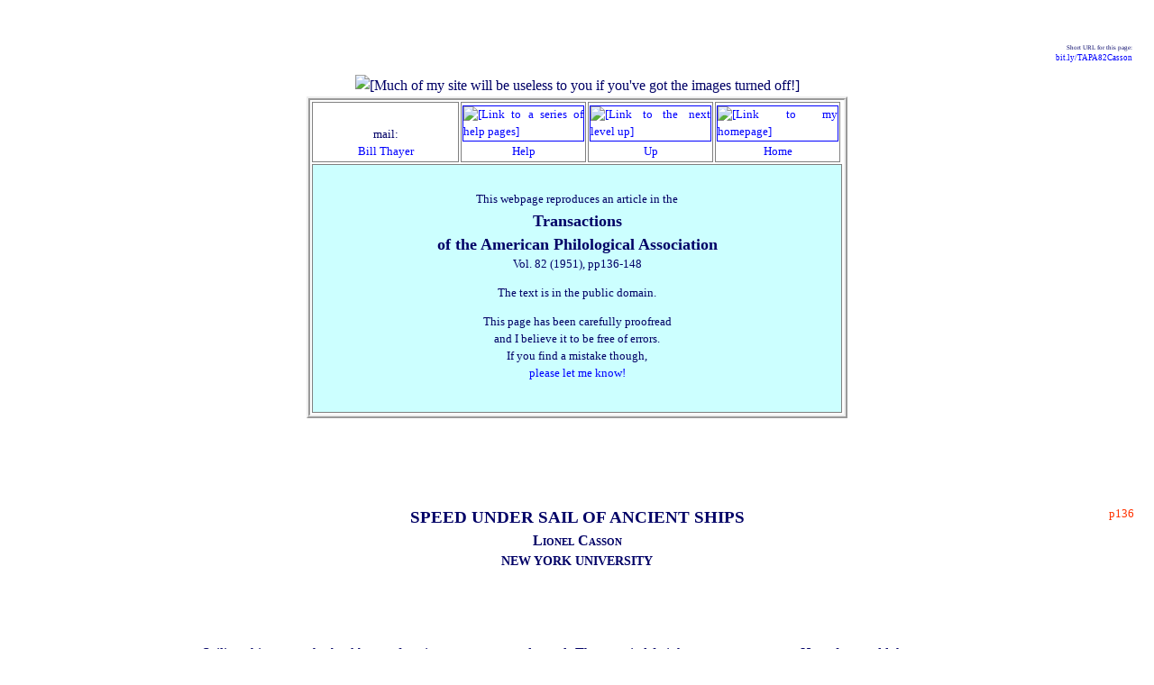

--- FILE ---
content_type: text/html
request_url: https://penelope.uchicago.edu/Thayer/E/Journals/TAPA/82/Speed_under_Sail_of_Ancient_Ships*.html
body_size: 96572
content:
<!DOCTYPE HTML PUBLIC "-//W3C//DTD HTML 4.01 Transitional//EN" "http://www.w3.org/TR/html4/loose.dtd">
<HTML LANG="en"><HEAD>
<!-- BELONGS TO TARGET="princeps" -->
<!-- PARENT:
E/Journals/Roman/home.html
-->
<!-- NOT AMERICAN HISTORY -->
<!-- https://bit.ly/TAPA82Casson -->
<!--

"PERFECT":				NO

CONTENT:					ok
OUTDATED TEXT:			ok
TEXT COMPLETE:			ok
TEXT OF NOTES:			ok
NOTE NUMBERS CHECKED:	ok
SUBSECTIONS NUMBERED:		none
PAGINATION:				ok
SPELLCHECKED:				ok
PROOFREAD:				ok

ILLUSTRATIONS IN SOURCE:	none
OTHER PHOTOS:			none
ALTS:					ok
OBJECT COUNT:			NO

UPLINK:					ok
LINKS INSERTED:			SOME
OFFSITE LINKS VERIFIED:		Apr 20

MY LOOK AND FEEL:		MARGINAL: tables are awkward
150‑CHARACTER SUMMARY:	ok
W3C VALIDATION:			ok

-->
<!-- FUL -->
<!--
THE FOLLOWING ADDRESS IS DESIGNED TO TRAP E‑MAIL HARVESTERS AND SPAM MAIL: ALL MAIL TO IT IS FILTERED TO TRASH BY MY SERVER. TO CONTACT ME, PLEASE FOLLOW THE LINK AT THE TOP OF THIS PAGE AS DISPLAYED ON YOUR BROWSER.
<A HREF="mailto:rumbunny@penelope.uchicago.edu"><spamcatcher></A>
-->
	<SCRIPT TYPE="text/javascript">
<!-- Begin
if (top.location != self.location) {
top.location = self.location
}
// End -->
	</SCRIPT>
	<SCRIPT TYPE="text/javascript" SRC="https://cdn.rawgit.com/openlayers/openlayers.github.io/master/en/v5.3.0/build/ol.js">
	</SCRIPT>
	<TITLE>
Speed Under Sail of Ancient Ships — TAPA 82:136‑148 (1951)
	</TITLE><META NAME="description" CONTENT="By Lionel Casson, an expert on ancient ships. Part of a very large site on ancient Rome."><META HTTP-EQUIV="Content-Type" CONTENT="text/html;charset=utf-8">

<BASE HREF="https://penelope.uchicago.edu/Thayer/">
<LINK REL="stylesheet" TYPE="text/css" HREF="Utility/Styles/unified.css">
<LINK REL="stylesheet" TYPE="text/css" HREF="Utility/Styles/colors.css">
<LINK REL="stylesheet" TYPE="text/css" HREF="Utility/Styles/LIGHT.css">
<LINK REL="shortcut icon" HREF="https://penelope.uchicago.edu/Thayer/Images/Utility/Icons/favicons/Roman.png">
<LINK REL="apple-touch-icon" HREF="https://penelope.uchicago.edu/Thayer/Images/Utility/Icons/IPhone/Roman.png">
</HEAD>

<BODY CLASS="default">

<DIV ID="overDiv" STYLE="position:absolute; visibility:hidden; z-index:1000;"></DIV>
	<SCRIPT TYPE="text/javascript" SRC="Utility/JavaScript/Ebox.js">
	</SCRIPT>

	<P CLASS="m2 smaller right"><SPAN CLASS="smallest">
Short URL for this page:
	</SPAN><BR><SPAN CLASS="smaller">
	<A CLASS="xURL" HREF="
https://bit.ly/TAPA82Casson
	"TARGET="test"
onMouseOver="return Ebox(INARRAY,2,WIDTH,175)"
onMouseOut="nd();">
bit.ly/TAPA82Casson<!-- NOT CHECKED -->
	</A></SPAN></P>


<DIV CLASS="spacious">
<DIV ALIGN="center">
	<IMG TITLE="" CLASS="setPageWidth" SRC="
Images/Utility/empty.gif
	" ALT="
[Much of my site will be useless to you if you've got the images turned off!]
	"></DIV>

<TABLE CLASS="headerbox">
	<TR CLASS="header4">
		<TD CLASS="mailcell">
mail:
			<BR><A HREF="
E/HELP/contact.html
			"TARGET="help"
onMouseOver="return Ebox(INARRAY,1,WIDTH,175)"
onMouseOut="nd();">
Bill Thayer
			</A>
		</TD>

		<TD CLASS="flagcell">
			<A CLASS="help" HREF="
E/HELP/First_Aid.html
"onMouseOver="return Ebox(INARRAY,0,WIDTH,175)"
onMouseOut="nd();">
			<IMG TITLE="" CLASS="flag" SRC="Images/HELP/thumbnail.gif
			" ALT="
[Link to a series of help pages]
			"><BR>
Help
			</A>
		</TD>

		<TD CLASS="flagcell">
			<A HREF="
E/Journals/Roman/home.html
			"TARGET="index"
onMouseOver="return Ebox(INARRAY,Up1,WIDTH,180)"
onMouseOut="nd();">
			<IMG TITLE="" CLASS="flag" SRC="Images/Utility/Icons/up.gif" ALT="[Link to the next level up]"><BR>
Up
			</A>
		</TD>

		<TD CLASS="flagcell">
			<A HREF="
E/home.html
			"TARGET="index"
onMouseOver="return Ebox(INARRAY,Home1)"
onMouseOut="nd();">
			<IMG TITLE="" CLASS="flag" SRC="Images/Utility/Icons/home*_small.gif" ALT="[Link to my homepage]"><BR>
Home
			</A>
		</TD>
	</TR>
	<TR CLASS="proofread1">
		<TD COLSPAN="5"><DIV ALIGN="center"><TABLE>
		<TR>
			<TD><DIV CLASS="contents center">
				<P CLASS="halfstart">
This webpage reproduces an article in the
				<B>
				<SPAN CLASS="larger">
				<BR>
Transactions
				<BR>
of the American Philological Association
				</SPAN>
				</B>
				<BR>
Vol. 82 (1951), pp136‑148
				<P>
The text is in the public domain.
				</P>

				<P CLASS="center">
This page has been carefully proofread
				<BR>
and I believe it to be free of errors.
				<BR>
If you find a mistake though,
				<BR>
				<A HREF="
E/HELP/corrections.html
				"TARGET="help"
onMouseOver="return Ebox(INARRAY,1,WIDTH,175)"
onMouseOut="nd();">
please let me know!
				</A>
			</P></DIV></TD>
	</TR></TABLE></DIV>
</TABLE>


	<H2 CLASS="start2">
	<A ID="p136"><SPAN CLASS="pagenum"> p136 </SPAN></A>
		<SPAN CLASS="caps">
Speed Under Sail of Ancient Ships
		</SPAN>
		<BR><SPAN CLASS="small smallcaps">
Lionel Casson
		</SPAN><BR><SPAN CLASS="twelve caps">
New York University
		</SPAN>
	</H2>


	<P CLASS="start2 justify">
Sailing ships were the backbone of ancient commerce and travel. They carried freight, passengers, news. How fast could they move from port to port? The question, an old one, has been dealt with numbers of times. The handbooks and the economic histories have taken it up in detail and even the general histories have given it a passing word.

	<P CLASS="justify">
Despite all this attention, the subject requires a complete re-examination.&#8288;<A CLASS="ref" ID="ref1" HREF="
E/Journals/TAPA/82/Speed_under_Sail_of_Ancient_Ships*.html#note1
"onMouseOver="return Ebox(INARRAY,Note,WIDTH,180)"
onMouseOut="nd();">1</A> One reason is that the scholars who have concerned themselves with it have committed more than their fair share of blunders.&#8288;<A CLASS="ref" ID="ref2" HREF="
E/Journals/TAPA/82/Speed_under_Sail_of_Ancient_Ships*.html#note2
"onMouseOver="return Ebox(INARRAY,Note,WIDTH,180)"
onMouseOut="nd();">2</A> Another is that nobody has ever assembled all the available evidence.&#8288;<A CLASS="ref" ID="ref3" HREF="
E/Journals/TAPA/82/Speed_under_Sail_of_Ancient_Ships*.html#note3
"onMouseOver="return Ebox(INARRAY,Note,WIDTH,180)"
onMouseOut="nd();">3</A> Passages from ancient authors cited by earlier


<A ID="p137"><SPAN CLASS="pagenum"> p137 </SPAN></A>writers have been <SPAN CLASS="whole">over&shy;looked</SPAN> by those who came later while some excellent evidence offered in an ancient work entitled, of all things, "The Ship" was not used until 1941.&#8288;<A CLASS="ref" ID="ref4" HREF="
E/Journals/TAPA/82/Speed_under_Sail_of_Ancient_Ships*.html#note4
"onMouseOver="return Ebox(INARRAY,Note,WIDTH,180)"
onMouseOut="nd();">4</A> The most important reason, however, is a far more basic one, namely, the approach to the problem.

	<P CLASS="justify">
The technique used up to now has been to provide a list of various miscellaneous voyages and from it to deduce what the "average speed" of ancient ships was,&#8288;<A CLASS="ref" ID="ref5" HREF="
E/Journals/TAPA/82/Speed_under_Sail_of_Ancient_Ships*.html#note5
"onMouseOver="return Ebox(INARRAY,Note,WIDTH,180)"
onMouseOut="nd();">5</A> or let the reader deduce it.&#8288;<A CLASS="ref" ID="ref6" HREF="
E/Journals/TAPA/82/Speed_under_Sail_of_Ancient_Ships*.html#note6
"onMouseOver="return Ebox(INARRAY,Note,WIDTH,180)"
onMouseOut="nd();">6</A> The lists (though not complete) are uniform; the "average speeds" are worthless. How could they be otherwise? They ignore the fundamental fact that the speed of a sailing ship depends first and foremost on the direction of the wind. Against the wind, 100 miles can take as long as or longer than 200 miles with the wind. Columbus flew to America with the trade winds at his heels. When he met contrary winds while working north along the coast of South America he was lucky if he logged one mile forward an hour. To combine the two voyages to strike an average speed will produce nothing worthwhile beyond some practice in arithmetic. In the study of the speed of ancient voyages, the very first step must be to classify them according to the winds encountered en route.

	<P CLASS="justify">
A sailing vessel travels best under a wind that is blowing from some point abaft the beam. The ship can then move at its fastest directly toward its destination. Such a wind, whether blowing directly over the stern or over the quarters (<I>i.e.</I>, from a point on either side of the stern) is a favorable wind. Unfavorable or "foul" winds are those that blow from some point ahead. These force a vessel to tack, <I>i.e.</I>, sail at an 80 degree angle to the wind, a procedure


<A ID="p138"><SPAN CLASS="pagenum"> p138 </SPAN></A>that is uncomfortable, wearisome, and slow. The vessel heels heavily, the decks are forever wet with spray, and the sails are constantly being reset. When the destination lies 80 degrees to the right or left of the direction from which the wind is blowing, a vessel can head directly for it. More often the destination lies either nearer than 80 degrees or right in the eye of the wind and then the ship must tack back and forth in zigzag fashion. This is the most time-consuming course of all since it forces the vessel actually to cover far more distance than a straight line to its goal would measure.<A CLASS="ref" ID="ref7" HREF="
E/Journals/TAPA/82/Speed_under_Sail_of_Ancient_Ships*.html#note7
"onMouseOver="return Ebox(INARRAY,Note,WIDTH,180)"
onMouseOut="nd();">7</A>

	<P CLASS="justify">
To determine the rate of speed of the voyages recorded in ancient literature, we must first distinguish between those made under fair and those under foul winds. Fortunately, in many cases we are specifically told what the wind conditions during the voyage were. Where we are not told we can often, by using modern hydrographic information concerning prevailing winds, make a very good guess.<A CLASS="ref" ID="ref8" HREF="
E/Journals/TAPA/82/Speed_under_Sail_of_Ancient_Ships*.html#note8
"onMouseOver="return Ebox(INARRAY,Note,WIDTH,180)"
onMouseOut="nd();">8</A>


	<H4 CLASS="start center smallcaps">
Voyages Made Under Favorable Winds
	</H4>

	<P CLASS="justify">
Pliny the Elder, in a much-quoted passage
	<A HREF="
L/Roman/Texts/Pliny_the_Elder/19*.html#3
	"TARGET="Pliny"
onMouseOver="return Ebox(INARRAY,Pliny,WIDTH,205)"
onMouseOut="nd();">
(19.3‑4)</A>, mentions a pair of record voyages and a number of others that he obviously intends as examples of fast runs. All must have been made, of course, before favorable winds. The voyages are as follows:<A CLASS="ref" ID="ref9" HREF="
E/Journals/TAPA/82/Speed_under_Sail_of_Ancient_Ships*.html#note9
"onMouseOver="return Ebox(INARRAY,Note,WIDTH,180)"
onMouseOut="nd();">9</A>

<DIV ALIGN="center">
<TABLE>
	<TR>
		<TD>
		<A ID="p139"><SPAN CLASS="pagenum"> p139 </SPAN></A>
Voyage
		</TD>
		<TD>
Nautical Miles
		</TD>
		<TD>
Length of Voyage
		</TD>
		<TD>
Overall Speed
		</TD>
	</TR>
	<TR>
		<TD>
Ostia-Africa
		</TD>
		<TD>
270&#8288;<A CLASS="ref" ID="ref10" HREF="
E/Journals/TAPA/82/Speed_under_Sail_of_Ancient_Ships*.html#note10
"onMouseOver="return Ebox(INARRAY,Note,WIDTH,180)"
onMouseOut="nd();">10</A>
		</TD>
		<TD>
2 days
		</TD>
		<TD>
6 knots
		</TD>
	</TR>
	<TR>
		<TD>
Messina-Alexandria
		</TD>
		<TD>
830
		</TD>
		<TD>
6
		</TD>
		<TD>
5.8
		</TD>
	</TR>
	<TR>
		<TD>
Ostia-Gibraltar
		</TD>
		<TD>
935
		</TD>
		<TD>
7
		</TD>
		<TD>
5.6
		</TD>
	</TR>
	<TR>
		<TD>
Ostia-Hispania Citerior
		</TD>
		<TD>
510&#8288;<A CLASS="ref" ID="ref11" HREF="
E/Journals/TAPA/82/Speed_under_Sail_of_Ancient_Ships*.html#note11
"onMouseOver="return Ebox(INARRAY,Note,WIDTH,180)"
onMouseOut="nd();">11</A>
		</TD>
		<TD>
4
		</TD>
		<TD>
5.3
		</TD>
	</TR>
	<TR>
		<TD>
Messina-Alexandria
		</TD>
		<TD>
830
		</TD>
		<TD>
7
		</TD>
		<TD>
5
		</TD>
	</TR>
	<TR>
		<TD>
Ostia-Provincia Narbonensis
		</TD>
		<TD>
345&#8288;<A CLASS="ref" ID="ref12" HREF="
E/Journals/TAPA/82/Speed_under_Sail_of_Ancient_Ships*.html#note12
"onMouseOver="return Ebox(INARRAY,Note,WIDTH,180)"
onMouseOut="nd();">12</A>
		</TD>
		<TD>
3
		</TD>
		<TD>
4.8
		</TD>
	</TR>
	<TR>
		<TD>
Puteoli-Alexandria
		</TD>
		<TD>
1000
		</TD>
		<TD>
9
		</TD>
		<TD>
4.6
		</TD>
	</TR>
</TABLE></DIV>

	<P CLASS="halfstart justify">
This list gives a good point of departure. It provides an upper limit for us: with a wind from the right direction, a speed of between 4½ and 6 knots could be realized. The variation reflects the two factors mentioned above, that some winds are stronger and some ships faster than others, a point that can be best illustrated by the voyage between Ostia and Africa. The record crossing took, as Pliny shows us, two days. A more usual but still fast trip took 2½ or 3 days,&#8288;<A CLASS="ref" ID="ref13" HREF="
E/Journals/TAPA/82/Speed_under_Sail_of_Ancient_Ships*.html#note13
"onMouseOver="return Ebox(INARRAY,Note,WIDTH,180)"
onMouseOut="nd();">13</A> while Marius, when hastening from the war against Jugurtha to stand for the <SPAN CLASS="whole">consul</SPAN>&shy;ship at Rome needed 3½ or 4 days despite a favorable wind.&#8288;<A CLASS="ref" ID="ref14" HREF="
E/Journals/TAPA/82/Speed_under_Sail_of_Ancient_Ships*.html#note14
"onMouseOver="return Ebox(INARRAY,Note,WIDTH,180)"
onMouseOut="nd();">14</A> Probably he boarded the first available ship for Rome which, as it happened, was slow. Possibly the wind, although from the right direction, was not very strong.

	<P CLASS="justify">
Let us now compare Pliny's record runs with other voyages of which we have knowledge. Here are seven, each one of which we are specifically told was made under favorable wind conditions.

<DIV ALIGN="center">
<TABLE>
	<TR>
		<TD>
		<A ID="p140"><SPAN CLASS="pagenum"> p140 </SPAN></A>
Reference
		</TD>
		<TD>
Voyage
		</TD>
		<TD>
Nautical Miles
		</TD>
		<TD>
Length of Voyage
		</TD>
		<TD>
Overall Speed
		</TD>
	</TR>
	<TR>
		<TD>
			<A HREF="
https://www.livius.org/sources/content/philostratus-life-of-apollonius/philostratus-life-of-apollonius-7.6-10#7.10
			"TARGET="Livius"
onMouseOver="return Ebox(INARRAY,toLivius,WIDTH,175)"
onMouseOut="nd();">
Philostr. <I>Vita Ap.</I> 7.10
			</A>
		</TD>
		<TD>
Corinth-Puteoli
		</TD>
		<TD>
670
		</TD>
		<TD>
4½ days&#8288;<A CLASS="ref" ID="ref15" HREF="
E/Journals/TAPA/82/Speed_under_Sail_of_Ancient_Ships*.html#note15
"onMouseOver="return Ebox(INARRAY,Note,WIDTH,180)"
onMouseOut="nd();">15</A>
		</TD>
		<TD>
6.2 knots
		</TD>
	</TR>
	<TR>
		<TD>
		<A HREF="
https://www.perseus.tufts.edu/hopper/text?doc=Thuc.+2.97
		"TARGET="offsite"
onMouseOver="return Ebox(INARRAY,Thucydides,WIDTH,220)"
onMouseOut="nd();">
Thuc. 2.97</A>
		</TD>
		<TD>
Abdera-Mouth of Danube
		</TD>
		<TD>
500&#8288;<A CLASS="ref" ID="ref16" HREF="
E/Journals/TAPA/82/Speed_under_Sail_of_Ancient_Ships*.html#note16
"onMouseOver="return Ebox(INARRAY,Note,WIDTH,180)"
onMouseOut="nd();">16</A>
		</TD>
		<TD>
4
		</TD>
		<TD>
5
		</TD>
	</TR>
	<TR>
		<TD>
			<A HREF="
https://www.newadvent.org/bible/act028.htm
			"TARGET="offsite"
onMouseOver="return Ebox(INARRAY,2,WIDTH,175)"
onMouseOut="nd();">
Acts 28:13
			</A>
		</TD>
		<TD>
Rhegium-Puteoli
		</TD>
		<TD>
175
		</TD>
		<TD>
1½
		</TD>
		<TD>
5
		</TD>
	</TR>
	<TR>
		<TD>
			<A HREF="
https://archive.org/stream/geographigraeci00philgoog#page/n251/mode/2up
			"TARGET="offsite"
onMouseOver="return Ebox(INARRAY,2,WIDTH,175)"
onMouseOut="nd();">
Scylax, <I>Periplus</I> 111
			</A>
		</TD>
		<TD>
Carthage-Gibraltar
		</TD>
		<TD>
820
		</TD>
		<TD>
7
		</TD>
		<TD>
4.9
		</TD>
	</TR>
	<TR>
		<TD>
Sulp. Severus, <I>Dial.</I> 1.3 and 1.6
		</TD>
		<TD>
Syrtes-Alexandria
		</TD>
		<TD>
700&#8288;<A CLASS="ref" ID="ref17" HREF="
E/Journals/TAPA/82/Speed_under_Sail_of_Ancient_Ships*.html#note17
"onMouseOver="return Ebox(INARRAY,Note,WIDTH,180)"
onMouseOut="nd();">17</A>
		</TD>
		<TD>
6½
		</TD>
		<TD>
4.5
		</TD>
	</TR>
	<TR>
		<TD>
			<A HREF="
https://www.livius.org/sources/content/synesius/synesius-letter-051
			"TARGET="Livius"
onMouseOver="return Ebox(INARRAY,toLivius,WIDTH,175)"
onMouseOut="nd();">
Synesius, <I>Epist.</I> 51
			</A>
		</TD>
		<TD>
Phycus-Alexandria
		</TD>
		<TD>
450
		</TD>
		<TD>
4½&#8288;<A CLASS="ref" ID="ref17a" HREF="
E/Journals/TAPA/82/Speed_under_Sail_of_Ancient_Ships*.html#note17a
"onMouseOver="return Ebox(INARRAY,Note,WIDTH,180)"
onMouseOut="nd();">17a</A>
		</TD>
		<TD>
4.3
		</TD>
	</TR>
	<TR>
		<TD>
			<A HREF="
https://www.livius.org/sources/content/philostratus-life-of-apollonius/philostratus-life-of-apollonius-8.11-15#8.15
			"TARGET="Livius"
onMouseOver="return Ebox(INARRAY,toLivius,WIDTH,175)"
onMouseOut="nd();">
Philostr. <I>V. A.</I> 8.15
			</A>
		</TD>
		<TD>
Puteoli-Tauromenium
		</TD>
		<TD>
205
		</TD>
		<TD>
2½
		</TD>
		<TD>
3.4
		</TD>
	</TR>
</TABLE></DIV>

	<P CLASS="halfstart justify">
With the single exception of the last voyage — which we will deal with in a moment — the figures here agree very well with Pliny's records: with the wind in the right direction, a vessel could log between 4½ and 6 knots. The exception, Apollonius' voyage from Puteoli to Tauromenium, must have been made with a very slow ship or very light breezes or probably both. On the second long leg of the journey, from Syracuse to the mouth of the Alpheus, the same ship logged but 2.3 knots.&#8288;<A CLASS="ref" ID="ref18" HREF="
E/Journals/TAPA/82/Speed_under_Sail_of_Ancient_Ships*.html#note18
"onMouseOver="return Ebox(INARRAY,Note,WIDTH,180)"
onMouseOut="nd();">18</A> We are told nothing about the winds encountered en route but the prevailing winds in this area blow from the NW&#8288;<A CLASS="ref" ID="ref19" HREF="
E/Journals/TAPA/82/Speed_under_Sail_of_Ancient_Ships*.html#note19
"onMouseOver="return Ebox(INARRAY,Note,WIDTH,180)"
onMouseOut="nd();">19</A> which should have been ideal for such a voyage.

	<P CLASS="justify" ID="p141"><SPAN CLASS="pagenum"> p141 </SPAN>
In one of the romantic episodes of Xenophon of Ephesus we learn that a pirate ship made the 400 miles from Rhodes to Ephesus in 4 days, thereby averaging 4 knots.&#8288;<A CLASS="ref" ID="ref20" HREF="
E/Journals/TAPA/82/Speed_under_Sail_of_Ancient_Ships*.html#note20
"onMouseOver="return Ebox(INARRAY,Note,WIDTH,180)"
onMouseOut="nd();">20</A> The prevailing wind in this area is northwesterly,&#8288;<A CLASS="ref" ID="ref21" HREF="
E/Journals/TAPA/82/Speed_under_Sail_of_Ancient_Ships*.html#note21
"onMouseOver="return Ebox(INARRAY,Note,WIDTH,180)"
onMouseOut="nd();">21</A> precisely the most desirable. Four knots is somewhat slower than we have been led to expect, especially for a pirate ship which must have been a light, fast craft. The ship very likely was overloaded since it had made a capture the second day out and traveled the rest of the way burdened with the spoils.

	<P CLASS="justify">
Sulpicius Severus in one of his dialogues (1.3.1)<!--</A>SULPICIUS SEVERUS:DIALOGUES--> mentions that the trip from Narbo to Utica took 5 days. The distance is about 500 nautical miles, which works out to an average speed of 4.1 knots. For the 70 odd miles through the Gulf of Lion the ship may have had to tack&#8288;<A CLASS="ref" ID="ref22" HREF="
E/Journals/TAPA/82/Speed_under_Sail_of_Ancient_Ships*.html#note22
"onMouseOver="return Ebox(INARRAY,Note,WIDTH,180)"
onMouseOut="nd();">22</A> and, if so, made no more than 2 knots.&#8288;<A CLASS="ref" ID="ref23" HREF="
E/Journals/TAPA/82/Speed_under_Sail_of_Ancient_Ships*.html#note23
"onMouseOver="return Ebox(INARRAY,Note,WIDTH,180)"
onMouseOut="nd();">23</A> The rest of the journey probably saw favorable winds&#8288;<A CLASS="ref" ID="ref24" HREF="
E/Journals/TAPA/82/Speed_under_Sail_of_Ancient_Ships*.html#note24
"onMouseOver="return Ebox(INARRAY,Note,WIDTH,180)"
onMouseOut="nd();">24</A> and an average speed of 5 knots.

	<P CLASS="justify">
In the following instances we are not given the record of an actual voyage but are told the usual time it took to cross from one point to another. As it happens, all involve sailing with favorable winds.


<DIV ALIGN="center">
<TABLE>
	<TR>
		<TD>
Reference
		</TD>
		<TD>
Voyage
		</TD>
		<TD>
Nautical Miles
		</TD>
		<TD>
Length of Voyage
		</TD>
		<TD>
Overall Speed
		</TD>
	</TR>
	<TR>
		<TD>
			<A HREF="
E/Roman/Texts/Diodorus_Siculus/5A*.html#16
			"TARGET="Diodorus_E"
onMouseOver="return Ebox(INARRAY,Diodorus,WIDTH,185)"
onMouseOut="nd();">
Diod. Sic. 5.16.1
			</A>
		</TD>
		<TD>
Pityuses-Gibraltar
		</TD>
		<TD>
390
		</TD>
		<TD>
3 days
		</TD>
		<TD>
5.4 knots&#8288;<A CLASS="ref" ID="ref25" HREF="
E/Journals/TAPA/82/Speed_under_Sail_of_Ancient_Ships*.html#note25
"onMouseOver="return Ebox(INARRAY,Note,WIDTH,180)"
onMouseOut="nd();">25</A>
		</TD>
	</TR>
	<TR>
		<TD>
			<A HREF="
E/Roman/Texts/Procopius/Wars/7D*.html#18.4
			"TARGET="Procopius_E"
onMouseOver="return Ebox(INARRAY,1,WIDTH,175)"
onMouseOut="nd();">
Procop. <I>Wars</I> 7.18.4</A><A CLASS="correction"
onMouseOver="return Ebox(SourceErr+'8<SPAN CLASS=searchand>.18.4</SPAN></SPAN>',WIDTH,240)"
onMouseOut="nd();">º</A>
		</TD>
		<TD>
Epidamnus-Rome
		</TD>
		<TD>
600
		</TD>
		<TD>
5
		</TD>
		<TD>
5&#8288;<A CLASS="ref" ID="ref26" HREF="
E/Journals/TAPA/82/Speed_under_Sail_of_Ancient_Ships*.html#note26
"onMouseOver="return Ebox(INARRAY,Note,WIDTH,180)"
onMouseOut="nd();">26</A>
		</TD>
	</TR>
	<TR>
		<TD>
			<A HREF="
E/Roman/Texts/Strabo/10D*.html#4.5
			"TARGET="Strabo_E"
onMouseOver="return Ebox(INARRAY,Strabo,WIDTH,195)"
onMouseOut="nd();">
Strabo 10.4.5
			</A>
		</TD>
		<TD>
Cape Samonium in Crete-Egypt
		</TD>
		<TD>
310
		</TD>
		<TD>
3 or 4
		</TD>
		<TD>
4.3&#8288;<A CLASS="ref" ID="ref27a" HREF="
E/Journals/TAPA/82/Speed_under_Sail_of_Ancient_Ships*.html#note27
"onMouseOver="return Ebox(INARRAY,Note,WIDTH,180)"
onMouseOut="nd();">27a</A> or 3.2
		</TD>
	</TR>
	<TR>
		<TD>
			<A HREF="
E/Roman/Texts/Diodorus_Siculus/3B*.html#34.7
			"TARGET="Diodorus_E"
onMouseOver="return Ebox(INARRAY,Diodorus,WIDTH,185)"
onMouseOut="nd();">
Diod. Sic. 3.33
			</A>
		</TD>
		<TD>
Rhodes-Alexandria
		</TD>
		<TD>
325
		</TD>
		<TD>
3½
		</TD>
		<TD>
3.9&#8288;<A CLASS="ref" ID="ref27b" HREF="
E/Journals/TAPA/82/Speed_under_Sail_of_Ancient_Ships*.html#note27
"onMouseOver="return Ebox(INARRAY,Note,WIDTH,180)"
onMouseOut="nd();">27b</A>
		</TD>
	</TR>
</TABLE>
</DIV>

	<P CLASS="justify" ID="p142"><SPAN CLASS="pagenum"> p142 </SPAN>
In the light of this evidence we must revise the lower limit of the rate of speed from the 4½ knots we encountered hitherto to 4 knots.

	<P CLASS="justify">
Consider the following voyages:

<DIV ALIGN="center">
<TABLE>
	<TR>
		<TD>
Reference
		</TD>
		<TD>
Voyage
		</TD>
		<TD>
Nautical Miles
		</TD>
		<TD>
Length of Voyage
		</TD>
		<TD>
Overall Speed
		</TD>
	</TR>
	<TR>
		<TD>
			<A HREF="
E/Roman/Texts/Diodorus_Siculus/3B*.html#34.7
			"TARGET="Diodorus_E"
onMouseOver="return Ebox(INARRAY,Diodorus,WIDTH,185)"
onMouseOut="nd();">
Diod. Sic. 3.33
			</A>
		</TD>
		<TD>
Average time between Cimmerian Bosporus and Rhodes
		</TD>
		<TD>
880
		</TD>
		<TD>
9½ days
		</TD>
		<TD>
3.7 knots
		</TD>
	</TR>
	<TR>
		<TD>
			<A HREF="
https://sourcebooks.fordham.edu/basis/porphyry.asp
			"TARGET="offsite"
onMouseOver="return Ebox(EClickHere+'Mark the Deacon\'s<BR><I>Life of Porphyry of Gaza</I>'+Eng2+EngSearch+'55.</SPAN>',WIDTH,195)"
onMouseOut="nd();">
Marc. Diac. <I>Vita Porphyr.</I> 55
			</A>
		</TD>
		<TD>
Byzantium-Rhodes
		</TD>
		<TD>
445
		</TD>
		<TD>
5
		</TD>
		<TD>
3.7
		</TD>
	</TR>
	<TR>
		<TD>
<I>Ibid.</I> 27
		</TD>
		<TD>
Byzantium-Gaza
		</TD>
		<TD>
855
		</TD>
		<TD>
10
		</TD>
		<TD>
3.5
		</TD>
	</TR>
	<TR>
		<TD>
<I>Ibid.</I> 6
		</TD>
		<TD>
Thessalonica-Ascalon
		</TD>
		<TD>
800
		</TD>
		<TD>
12
		</TD>
		<TD>
2.7
		</TD>
	</TR>
</TABLE>
</DIV>

	<P CLASS="justify">
All these voyages must have been made under favorable wind conditions.&#8288;<A CLASS="ref" ID="ref28" HREF="
E/Journals/TAPA/82/Speed_under_Sail_of_Ancient_Ships*.html#note28
"onMouseOver="return Ebox(INARRAY,Note,WIDTH,180)"
onMouseOut="nd();">28</A> They are somewhat slower than those we have discussed so far and the reason is not far to seek. The run from Byzantium or Thessalonica to Rhodes involves coasting along the shores of islands or the mainland, a process more time-consuming than sailing directly over open water. Vessels could not reach their maximum speed until they met the waters south of Rhodes.

	<P CLASS="justify">
When we combine all the above evidence we find that under favorable wind conditions, ancient vessels averaged between 4 and 6 knots over open water, and 3 to 4 knots while working through islands or along coasts.



	<H4 CLASS="start center smallcaps">
Voyages Made With Unfavorable Winds
	</H4>

	<P CLASS="justify">
The difference in speed when traveling before and against the wind can most graphically be illustrated by several of the voyages of Mark the Deacon. We saw above that sailing with a following wind he made from Byzantium to Rhodes in 5 days and from Byzantium to Gaza in 10. The return trip in both cases took just twice as long.<A CLASS="ref" ID="ref29" HREF="
E/Journals/TAPA/82/Speed_under_Sail_of_Ancient_Ships*.html#note29
"onMouseOver="return Ebox(INARRAY,Note,WIDTH,180)"
onMouseOut="nd();">29</A>

	<P CLASS="justify">
Here are the records of voyages made under unfavorable wind conditions:

<DIV ALIGN="center">
<TABLE>
	<TR>
		<TD>
Reference
		</TD>
		<TD>
Voyage
		</TD>
		<TD>
Nautical Miles
		</TD>
		<TD>
Length of Voyage
		</TD>
		<TD>
Overall Speed
		</TD>
	</TR>
	<TR>
		<TD>
			<A HREF="
E/Roman/Texts/Strabo/10D*.html#4.5
			"TARGET="Strabo_E"
onMouseOver="return Ebox(INARRAY,Strabo,WIDTH,195)"
onMouseOut="nd();">
Strabo 10.4.5
			</A>
		</TD>
		<TD>
		<A ID="p143"><SPAN CLASS="pagenum"> p143 </SPAN></A>
Cyrene-West Point of Crete
		</TD>
		<TD>
160
		</TD>
		<TD>
2 days
		</TD>
		<TD>
3.3 knots
		</TD>
	</TR>
	<TR>
		<TD>
			<A HREF="
https://sourcebooks.fordham.edu/basis/porphyry.asp
			"TARGET="offsite"
onMouseOver="return Ebox(EClickHere+'Mark the Deacon\'s<BR><I>Life of Porphyry of Gaza</I>'+Eng2+EngSearch+'twenty days</SPAN>',WIDTH,195)"
onMouseOut="nd();">
Marc. Diac. <I>V. P.</I> 26
			</A>
		</TD>
		<TD>
Ascalon-Thessalonica
		</TD>
		<TD>
940
		</TD>
		<TD>
13
		</TD>
		<TD>
3
		</TD>
	</TR>
	<TR>
		<TD>
<I>Ibid.</I> 56‑7
		</TD>
		<TD>
Rhodes-Gaza
		</TD>
		<TD>
410
		</TD>
		<TD>
7&#8288;<A CLASS="ref" ID="ref30" HREF="
E/Journals/TAPA/82/Speed_under_Sail_of_Ancient_Ships*.html#note30
"onMouseOver="return Ebox(INARRAY,Note,WIDTH,180)"
onMouseOut="nd();">30</A>
		</TD>
		<TD>
2.6
		</TD>
	</TR>
	<TR>
		<TD>
Sulp. <I>Dial.</I> 1.1
		</TD>
		<TD>
Alexandria-Massilia
		</TD>
		<TD>
1800
		</TD>
		<TD>
30&#8288;<A CLASS="ref" ID="ref31" HREF="
E/Journals/TAPA/82/Speed_under_Sail_of_Ancient_Ships*.html#note31
"onMouseOver="return Ebox(INARRAY,Note,WIDTH,180)"
onMouseOut="nd();">31</A>
		</TD>
		<TD>
2.5
		</TD>
	</TR>
	<TR>
		<TD>
			<A HREF="
https://sourcebooks.fordham.edu/basis/porphyry.asp
			"TARGET="offsite"
onMouseOver="return Ebox(EClickHere+'Mark the Deacon\'s<BR><I>Life of Porphyry of Gaza</I>'+Eng2+EngSearch+'33.</SPAN>',WIDTH,195)"
onMouseOut="nd();">
Marc. Diac. <I>V. P.</I> 33‑4
			</A>
		</TD>
		<TD>
Caesarea-Rhodes
		</TD>
		<TD>
500
		</TD>
		<TD>
10
		</TD>
		<TD>
2
		</TD>
	</TR>
	<TR>
		<TD>
<I>Ibid.</I> 26
		</TD>
		<TD>
Gaza-Byzantium&#8288;<A CLASS="ref" ID="ref32" HREF="
E/Journals/TAPA/82/Speed_under_Sail_of_Ancient_Ships*.html#note32
"onMouseOver="return Ebox(INARRAY,Note,WIDTH,180)"
onMouseOut="nd();">32</A>
		</TD>
		<TD>
1000
		</TD>
		<TD>
20
		</TD>
		<TD>
2
		</TD>
	</TR>
	<TR>
		<TD>
Lucian, <I>Navig.</I> 7
		</TD>
		<TD>
Alexandria-Cyprus
		</TD>
		<TD>
250
		</TD>
		<TD>
6½
		</TD>
		<TD>
1.8
		</TD>
	</TR>
	<TR>
		<TD>
			<A HREF="
https://sourcebooks.fordham.edu/basis/porphyry.asp
			"TARGET="offsite"
onMouseOver="return Ebox(EClickHere+'Mark the Deacon\'s<BR><I>Life of Porphyry of Gaza</I>'+Eng2+EngSearch+'33.</SPAN>',WIDTH,195)"
onMouseOut="nd();">
Marc. Diac. <I>V. P.</I> 33‑4
			</A>
		</TD>
		<TD>
Rhodes-Byzantium
		</TD>
		<TD>
445
		</TD>
		<TD>
10
		</TD>
		<TD>
1.8
		</TD>
	</TR>
	<TR>
		<TD>
			<A HREF="
https://www.livius.org/sources/content/philostratus-life-of-apollonius/philostratus-life-of-apollonius-7.16-20#7.16
			"TARGET="Livius"
onMouseOver="return Ebox(INARRAY,toLivius,WIDTH,175)"
onMouseOut="nd();">
Philostr. <I>V. A.</I> 7.16
			</A>
		</TD>
		<TD>
Puteoli-Ostia
		</TD>
		<TD>
120
		</TD>
		<TD>
3&#8288;<A CLASS="ref" ID="ref33" HREF="
E/Journals/TAPA/82/Speed_under_Sail_of_Ancient_Ships*.html#note33
"onMouseOver="return Ebox(INARRAY,Note,WIDTH,180)"
onMouseOut="nd();">33</A>
		</TD>
		<TD>
1.8
		</TD>
	</TR>
	<TR>
		<TD>
Lucian <I>Navig.</I> 7
		</TD>
		<TD>
Sidon-Chelidonian Isles
		</TD>
		<TD>
350
		</TD>
		<TD>
9½
		</TD>
		<TD>
1.5
		</TD>
	</TR>
</TABLE>
</DIV>

	<P CLASS="justify">
The speed in this list that appears most out of line is the first but a moment's further study will reveal that it is not really so. From Cyrene to the west point of Crete is NNE. The prevailing wind in these waters in NW. A vessel making the voyage would theoretically travel on a port tack the whole distance. If the wind, however, backed merely a point or so as is extremely common, it would cease being unfavorable. The second, the voyage from Ascalon to Thessalonica, is patently extraordinarily fast since it took but one day longer than the trip the other way (see above) which was favored by the wind from start to finish. The very low average of the last voyage was caused by a heavy storm encountered en route. We can therefore conclude that ancient vessels averaged from less than 2 to 2½ knots against the wind.<A CLASS="ref" ID="ref34" HREF="
E/Journals/TAPA/82/Speed_under_Sail_of_Ancient_Ships*.html#note34
"onMouseOver="return Ebox(INARRAY,Note,WIDTH,180)"
onMouseOut="nd();">34</A>



	<H4 CLASS="start center smallcaps">
	<A ID="p144"><SPAN CLASS="pagenum"> p144 </SPAN></A>
Sailing Time Between Principal Mediterranean Ports
	</H4>

	<P CLASS="justify">
By combining the average speeds that we have worked out — 4 to 6 knots with the wind and 2 to 2½ against — with modern information concerning prevailing winds, we are able to give an estimate of the time it took to sail between the ports of the Mediterranean. This information is given in Table 1. It must be remembered that the figures refer to direct voyages over more or less open water. Vessels traveling along coastal routes frequently put in at a convenient port for the night&#8288;<A CLASS="ref" ID="ref35" HREF="
E/Journals/TAPA/82/Speed_under_Sail_of_Ancient_Ships*.html#note35
"onMouseOver="return Ebox(INARRAY,Note,WIDTH,180)"
onMouseOut="nd();">35</A> while those traveling through the Aegean Islands often laid over at the most convenient island each night.&#8288;<A CLASS="ref" ID="ref36" HREF="
E/Journals/TAPA/82/Speed_under_Sail_of_Ancient_Ships*.html#note36
"onMouseOver="return Ebox(INARRAY,Note,WIDTH,180)"
onMouseOut="nd();">36</A> The length of such voyages consequently varied with the number and length of the stopovers.


	<P CLASS="center smallcaps" ID="p145"><SPAN CLASS="pagenum"> p145 </SPAN>
	<A ID="Table_1"></A>
Table 1

<DIV CLASS="margin">

	<P CLASS="small justify">
Boldface figures represent estimates based on the sailing speeds worked out above. Regular figures are from the voyages listed in the text above.

<DIV ALIGN="center">
<TABLE>
	<TR>
		<TD>
Alexandria to
		</TD>
		<TD>
Byzantium
		</TD>
		<TD WIDTH="40%">
(via Myra and Rhodes)&#8288;<A CLASS="ref" ID="ref37a" HREF="
E/Journals/TAPA/82/Speed_under_Sail_of_Ancient_Ships*.html#note37
"onMouseOver="return Ebox(INARRAY,Note,WIDTH,180)"
onMouseOut="nd();">37a</A>
		</TD>
		<TD><B>
17‑20 days
		</B></TD>
	</TR>
	<TR>
		<TD></TD>
		<TD>
Crete
		</TD>
		<TD>
(via Myra and Rhodes)&#8288;<A CLASS="ref" ID="ref37b" HREF="
E/Journals/TAPA/82/Speed_under_Sail_of_Ancient_Ships*.html#note37
"onMouseOver="return Ebox(INARRAY,Note,WIDTH,180)"
onMouseOut="nd();">37b</A>
		</TD>
		<TD><B>
11‑14
		</B></TD>
	</TR>
	<TR>
		<TD></TD>
		<TD>
Cyprus
		</TD>
		<TD></TD>
		<TD>
6½
		</TD>
	</TR>
	<TR>
		<TD></TD>
		<TD>
Cyrene
		</TD>
		<TD></TD>
		<TD><B>
7‑9
		</B></TD>
	</TR>
	<TR>
		<TD></TD>
		<TD>
Massilia
		</TD>
		<TD></TD>
		<TD><B>
58‑78&#8288;<A CLASS="ref" ID="ref38" HREF="
E/Journals/TAPA/82/Speed_under_Sail_of_Ancient_Ships*.html#note38
"onMouseOver="return Ebox(INARRAY,Note,WIDTH,180)"
onMouseOut="nd();">38</A>
		</B></TD>
	</TR>
	<TR>
		<TD></TD>
		<TD>
Myra
		</TD>
		<TD>
(left of Cyprus)&#8288;<A CLASS="ref" ID="ref37c" HREF="
E/Journals/TAPA/82/Speed_under_Sail_of_Ancient_Ships*.html#note37
"onMouseOver="return Ebox(INARRAY,Note,WIDTH,180)"
onMouseOut="nd();">37c</A>
		</TD>
		<TD><B>
5½‑7
		</B></TD>
	</TR>
	<TR>
		<TD></TD>
		<TD>
Naples
		</TD>
		<TD>
(left of Cyprus, Myra, Rhodes or Cnidus, south of Crete, Malta, Syracuse, Messina)&#8288;<A CLASS="ref" ID="ref39" HREF="
E/Journals/TAPA/82/Speed_under_Sail_of_Ancient_Ships*.html#note39
"onMouseOver="return Ebox(INARRAY,Note,WIDTH,180)"
onMouseOut="nd();">39</A>
		</TD>
		<TD><B>
50‑70
		</B></TD>
	</TR>
	<TR>
		<TD></TD>
		<TD>
Rhodes
		</TD>
		<TD>
(via Myra)&#8288;<A CLASS="ref" ID="ref37d" HREF="
E/Journals/TAPA/82/Speed_under_Sail_of_Ancient_Ships*.html#note37
"onMouseOver="return Ebox(INARRAY,Note,WIDTH,180)"
onMouseOut="nd();">37d</A>
		</TD>
		<TD><B>
7½‑10
		</B></TD>
	</TR>
	<TR>
		<TD></TD>
		<TD>
Rome
		</TD>
		<TD></TD>
		<TD><B>
53‑73
		</B></TD>
	</TR>
	<TR>
		<TD>
Ascalon
		</TD>
		<TD>
Thessalonica
		</TD>
		<TD></TD>
		<TD><B>
13‑19
		</B></TD>
	</TR>
	<TR>
		<TD>
Berytus
		</TD>
		<TD>
Rhodes
		</TD>
		<TD>
(via Syria and coast of Asia Minor)&#8288;<A CLASS="ref" ID="ref40a" HREF="
E/Journals/TAPA/82/Speed_under_Sail_of_Ancient_Ships*.html#note40
"onMouseOver="return Ebox(INARRAY,Note,WIDTH,180)"
onMouseOut="nd();">40a</A>
		</TD>
		<TD><B>
7‑9
		</B></TD>
	</TR>
	<TR>
		<TD>
Byzantium
		</TD>
		<TD>
Alexandria
		</TD>
		<TD></TD>
		<TD>
9
		</TD>
	</TR>
	<TR>
		<TD></TD>
		<TD>
Gaza
		</TD>
		<TD></TD>
		<TD>
10
		</TD>
	</TR>
	<TR>
		<TD></TD>
		<TD>
Rhodes
		</TD>
		<TD></TD>
		<TD>
5
		</TD>
	</TR>
	<TR>
		<TD>
Caesarea
		</TD>
		<TD>
Rhodes
		</TD>
		<TD></TD>
		<TD>
10
		</TD>
	</TR>
	<TR>
		<TD>
Carthage
		</TD>
		<TD>
Gibraltar
		</TD>
		<TD></TD>
		<TD>
7
		</TD>
	</TR>
	<TR>
		<TD></TD>
		<TD>
Rome
		</TD>
		<TD></TD>
		<TD><B>
2‑4
		</B></TD>
	</TR>
	<TR>
		<TD>
Corinth
		</TD>
		<TD>
Naples
		</TD>
		<TD></TD>
		<TD><B>
4½‑7
		</B></TD>
	</TR>
	<TR>
		<TD>
Crete
		</TD>
		<TD>
Alexandria
		</TD>
		<TD></TD>
		<TD>
3‑4
		</TD>
	</TR>
	<TR>
		<TD></TD>
		<TD>
Cyrene
		</TD>
		<TD></TD>
		<TD><B>
1½‑2
		</B></TD>
	</TR>
	<TR>
		<TD>
Cyprus
		</TD>
		<TD>
Alexandria
		</TD>
		<TD></TD>
		<TD><B>
2‑2½
		</B></TD>
	</TR>
	<TR>
		<TD></TD>
		<TD>
Rhodes
		</TD>
		<TD></TD>
		<TD><B>
4‑5
		</B></TD>
	</TR>
	<TR>
		<TD>
Cyrene
		</TD>
		<TD>
Alexandria
		</TD>
		<TD></TD>
		<TD><B>
4½
		</B></TD>
	</TR>
	<TR>
		<TD></TD>
		<TD>
Crete
		</TD>
		<TD></TD>
		<TD>
2
		</TD>
	</TR>
	<TR>
		<TD>
Epidamnus
		</TD>
		<TD>
Rome
		</TD>
		<TD></TD>
		<TD>
5
		</TD>
	</TR>
	<TR>
		<TD>
Gaza
		</TD>
		<TD>
Byzantium
		</TD>
		<TD></TD>
		<TD>
20
		</TD>
	</TR>
	<TR>
		<TD></TD>
		<TD>
Rhodes
		</TD>
		<TD>
(via Syria and coast of Asia Minor)&#8288;<A CLASS="ref" ID="ref41" HREF="
E/Journals/TAPA/82/Speed_under_Sail_of_Ancient_Ships*.html#note41
"onMouseOver="return Ebox(INARRAY,Note,WIDTH,180)"
onMouseOut="nd();">41</A>
		</TD>
		<TD><B>
10‑12
		</B></TD>
	</TR>
	<TR>
		<TD>
		<A ID="p146"><SPAN CLASS="pagenum"> p146 </SPAN></A>
Gibraltar
		</TD>
		<TD>
Carthage
		</TD>
		<TD></TD>
		<TD><B>
6‑8
		</B></TD>
	</TR>
	<TR>
		<TD></TD>
		<TD>
Rome
		</TD>
		<TD></TD>
		<TD><B>
7‑10
		</B></TD>
	</TR>
	<TR>
		<TD>
Massilia
		</TD>
		<TD>
Alexandria
		</TD>
		<TD></TD>
		<TD><B>
20‑30
		</B></TD>
	</TR>
	<TR>
		<TD></TD>
		<TD>
Rome
		</TD>
		<TD></TD>
		<TD><B>
2‑3
		</B></TD>
	</TR>
	<TR>
		<TD>
Myra
		</TD>
		<TD>
Alexandria
		</TD>
		<TD></TD>
		<TD><B>
2½‑3½
		</B></TD>
	</TR>
	<TR>
		<TD>
Naples
		</TD>
		<TD>
Alexandria
		</TD>
		<TD></TD>
		<TD><B>
9‑11&#8288;<A CLASS="ref" ID="ref42a" HREF="
E/Journals/TAPA/82/Speed_under_Sail_of_Ancient_Ships*.html#note42
"onMouseOver="return Ebox(INARRAY,Note,WIDTH,180)"
onMouseOut="nd();">42a</A>
		</B></TD>
	</TR>
	<TR>
		<TD></TD>
		<TD>
Corinth
		</TD>
		<TD></TD>
		<TD><B>
5½‑8
		</B></TD>
	</TR>
	<TR>
		<TD></TD>
		<TD>
Rome
		</TD>
		<TD></TD>
		<TD>
3
		</TD>
	</TR>
	<TR>
		<TD>
Narbo
		</TD>
		<TD>
Rome
		</TD>
		<TD></TD>
		<TD><B>
2½‑3½
		</B></TD>
	</TR>
	<TR>
		<TD></TD>
		<TD>
Utica
		</TD>
		<TD></TD>
		<TD>
5
		</TD>
	</TR>
	<TR>
		<TD>
Rhodes
		</TD>
		<TD>
Alexandria
		</TD>
		<TD></TD>
		<TD>
3½
		</TD>
	</TR>
	<TR>
		<TD></TD>
		<TD>
Berytus
		</TD>
		<TD></TD>
		<TD><B>
3‑4
		</B></TD>
	</TR>
	<TR>
		<TD></TD>
		<TD>
Byzantium
		</TD>
		<TD></TD>
		<TD>
10
		</TD>
	</TR>
	<TR>
		<TD></TD>
		<TD>
Caesarea
		</TD>
		<TD></TD>
		<TD><B>
3‑4
		</B></TD>
	</TR>
	<TR>
		<TD></TD>
		<TD>
Cyprus
		</TD>
		<TD></TD>
		<TD><B>
1½‑2½
		</B></TD>
	</TR>
	<TR>
		<TD></TD>
		<TD>
Gaza
		</TD>
		<TD></TD>
		<TD><B>
3‑4&#8288;<A CLASS="ref" ID="ref43" HREF="
E/Journals/TAPA/82/Speed_under_Sail_of_Ancient_Ships*.html#note43
"onMouseOver="return Ebox(INARRAY,Note,WIDTH,180)"
onMouseOut="nd();">43</A>
		</B></TD>
	</TR>
	<TR>
		<TD></TD>
		<TD>
Rome
		</TD>
		<TD></TD>
		<TD><B>
45‑63
		</B></TD>
	</TR>
	<TR>
		<TD></TD>
		<TD>
Tyre
		</TD>
		<TD></TD>
		<TD>
4
		</TD>
	</TR>
	<TR>
		<TD>
Rome
		</TD>
		<TD>
Alexandria
		</TD>
		<TD></TD>
		<TD><B>
10‑13&#8288;<A CLASS="ref" ID="ref42b" HREF="
E/Journals/TAPA/82/Speed_under_Sail_of_Ancient_Ships*.html#note42
"onMouseOver="return Ebox(INARRAY,Note,WIDTH,180)"
onMouseOut="nd();">42b</A>
		</B></TD>
	</TR>
	<TR>
		<TD></TD>
		<TD>
Carthage
		</TD>
		<TD></TD>
		<TD>
2‑4
		</TD>
	</TR>
	<TR>
		<TD></TD>
		<TD>
Epidamnus
		</TD>
		<TD></TD>
		<TD><B>
4½‑6½
		</B></TD>
	</TR>
	<TR>
		<TD></TD>
		<TD>
Gibraltar
		</TD>
		<TD></TD>
		<TD>
7
		</TD>
	</TR>
	<TR>
		<TD></TD>
		<TD>
Massilia
		</TD>
		<TD></TD>
		<TD><B>
4½‑6
		</B></TD>
	</TR>
	<TR>
		<TD></TD>
		<TD>
Naples
		</TD>
		<TD></TD>
		<TD><B>
1‑1½
		</B></TD>
	</TR>
	<TR>
		<TD></TD>
		<TD>
Narbo
		</TD>
		<TD></TD>
		<TD>
3
		</TD>
	</TR>
	<TR>
		<TD></TD>
		<TD>
Rhodes
		</TD>
		<TD></TD>
		<TD><B>
7‑11
		</B></TD>
	</TR>
	<TR>
		<TD></TD>
		<TD>
Tarraco
		</TD>
		<TD></TD>
		<TD>
4
		</TD>
	</TR>
	<TR>
		<TD>
Tarraco
		</TD>
		<TD>
Rome
		</TD>
		<TD></TD>
		<TD><B>
3½‑5
		</B></TD>
	</TR>
	<TR>
		<TD>
Thessalonica
		</TD>
		<TD>
Ascalon
		</TD>
		<TD></TD>
		<TD><B>
12
		</B></TD>
	</TR>
	<TR>
		<TD>
Tyre
		</TD>
		<TD>
Rhodes
		</TD>
		<TD>
(via Syria and coast of Asia Minor)
		</TD>
		<TD><B>
9‑11&#8288;<A CLASS="ref" ID="ref40b" HREF="
E/Journals/TAPA/82/Speed_under_Sail_of_Ancient_Ships*.html#note40
"onMouseOver="return Ebox(INARRAY,Note,WIDTH,180)"
onMouseOut="nd();">40b</A>
		</B></TD>
	</TR>
</TABLE></DIV>
</DIV>


	<H4 CLASS="start center smallcaps">
Speed of Fleets Under Sail
	</H4>
	<P CLASS="justify">
A good deal of attention has been given to how fast ancient warfleets could travel under oars. Aemilius Paulus' record 8‑knot dash from Brindisi to Corcyra is quoted again and again.&#8288;<A CLASS="ref" ID="ref44" HREF="
E/Journals/TAPA/82/Speed_under_Sail_of_Ancient_Ships*.html#note44
"onMouseOver="return Ebox(INARRAY,Note,WIDTH,180)"
onMouseOut="nd();">44</A> Yet fleets did not travel sustained distances under oars — when they did, I am certain it was neither often nor for long distances that


<A ID="p147"><SPAN CLASS="pagenum"> p147 </SPAN></A>they made 8 knots.&#8288;<A CLASS="ref" ID="ref45" HREF="
E/Journals/TAPA/82/Speed_under_Sail_of_Ancient_Ships*.html#note45
"onMouseOver="return Ebox(INARRAY,Note,WIDTH,180)"
onMouseOut="nd();">45</A> During a journey of any extent they hoisted sail and depended on the wind. And here we come to a problem that has never been touched: how fast could a fleet sail?<A CLASS="ref" ID="ref46" HREF="
E/Journals/TAPA/82/Speed_under_Sail_of_Ancient_Ships*.html#note46
"onMouseOver="return Ebox(INARRAY,Note,WIDTH,180)"
onMouseOut="nd();">46</A>


	<P CLASS="center smallcaps" ID="Table_2">
Table 2

<DIV ALIGN="center">
<TABLE>
	<TR>
		<TD>
Reference
		</TD>
		<TD>
Voyage
		</TD>
		<TD>
Nautical Miles
		</TD>
		<TD>
Length of Voyage
		</TD>
		<TD>
Overall Speed
		</TD>
		<TD>
Wind
		</TD>
	</TR>
	<TR>
		<TD>
			<A HREF="
E/Roman/Texts/Appian/Civil_Wars/2*.html#89.3
			"TARGET="Appian_E"
onMouseOver="return Ebox(INARRAY,Appian,WIDTH,195)"
onMouseOut="nd();">
Appian <I>B. C.</I> 2.13.89
			</A>
		</TD>
		<TD>
Rhodes-Alexandria
		</TD>
		<TD>
325
		</TD>
		<TD>
3 days
		</TD>
		<TD>
4.5
		</TD>
		<TD>
Favorable (<I>cf.</I> <A HREF="
E/Journals/TAPA/82/Speed_under_Sail_of_Ancient_Ships*.html#note27
"onMouseOver="return Ebox(INARRAY,5,WIDTH,140)"
onMouseOut="nd();">n. 27</A>)
		</TD>
	</TR>
	<TR>
		<TD>
			<A HREF="
E/Roman/Texts/Plutarch/Lives/Dion*.html#25.4
			"TARGET="Plutarch_E"
onMouseOver="return Ebox(INARRAY,Plutarch,WIDTH,PlutarchWidth)"
onMouseOut="nd();">
Plut. <I>Dion</I> 25.4‑5
			</A>
		</TD>
		<TD>
Greater Syrtes — Heracleia Minoa
		</TD>
		<TD>
475
		</TD>
		<TD>
4½
		</TD>
		<TD>
4.4
		</TD>
		<TD>
Favorable (<I>cf.</I> <A HREF="
E/Journals/TAPA/82/Speed_under_Sail_of_Ancient_Ships*.html#note19
"onMouseOver="return Ebox(INARRAY,5,WIDTH,140)"
onMouseOut="nd();">n. 19</A>)
		</TD>
	</TR>
	<TR>
		<TD>
			<A HREF="
E/Roman/Texts/Polybius/5*.html#109
			"TARGET="Polybius_E"
onMouseOver="return Ebox(INARRAY,Polybius,WIDTH,195)"
onMouseOut="nd();">
Polyb. 5.109‑10
			</A>
		</TD>
		<TD>
Sason-Cephallenia
		</TD>
		<TD>
160
		</TD>
		<TD>
1¾
		</TD>
		<TD>
4
		</TD>
		<TD>
Favorable&#8288;<A CLASS="ref" ID="ref47" HREF="
E/Journals/TAPA/82/Speed_under_Sail_of_Ancient_Ships*.html#note47
"onMouseOver="return Ebox(INARRAY,Note,WIDTH,180)"
onMouseOut="nd();">47</A>
		</TD>
	</TR>
	<TR>
		<TD>
			<A HREF="
https://www.hs-augsburg.de/~harsch/Chronologia/Lspost01/Lucan/luc_bc09.html
			"TARGET="offsite"
onMouseOver="return Ebox(EClickHere+'Book 9<BR>of the Pharsalia'+Lat2+LatSearch+'Iliacas</SPAN>',WIDTH,195)"
onMouseOut="nd();">
Lucan 9.1000‑5
			</A>
		</TD>
		<TD>
Troy-Alexandria
		</TD>
		<TD>
550
		</TD>
		<TD>
7
		</TD>
		<TD>
3.2
		</TD>
		<TD>
Very favorable
		</TD>
	</TR>
	<TR>
		<TD>
			<A HREF="
E/Roman/Texts/Procopius/Wars/3D*.html#25.21
			"TARGET="Procopius_E"
onMouseOver="return Ebox(INARRAY,1,WIDTH,175)"
onMouseOut="nd();">
Procop. <I>Wars</I> 3.25.21
			</A>
		</TD>
		<TD>
Carales-African Coast
		</TD>
		<TD>
200
		</TD>
		<TD>
3
		</TD>
		<TD>
2.8
		</TD>
		<TD>
Favorable&#8288;<A CLASS="ref" ID="ref48a" HREF="
E/Journals/TAPA/82/Speed_under_Sail_of_Ancient_Ships*.html#note48
"onMouseOver="return Ebox(INARRAY,Note,WIDTH,180)"
onMouseOut="nd();">48a</A>
		</TD>
	</TR>
	<TR>
		<TD>
			<A HREF="
https://www.thelatinlibrary.com/livy/liv.29.shtml#27
			"TARGET="offsite"
onMouseOver="return Ebox(INARRAY,LatinRef2,WIDTH,195)"
onMouseOut="nd();">
Livy 29.27
			</A>
		</TD>
		<TD>
Lilybaeum-Cape Mercury
		</TD>
		<TD>
65
		</TD>
		<TD>
1
		</TD>
		<TD>
2.7
		</TD>
		<TD>
Favorable (<I>cf.</I> <A HREF="
E/Journals/TAPA/82/Speed_under_Sail_of_Ancient_Ships*.html#note19
"onMouseOver="return Ebox(INARRAY,5,WIDTH,140)"
onMouseOut="nd();">n. 19</A>)
		</TD>
	</TR>
	<TR>
		<TD>
			<A HREF="
E/Roman/Texts/Polybius/3*.html#41.4
			"TARGET="Polybius_E"
onMouseOver="return Ebox(INARRAY,Polybius,WIDTH,195)"
onMouseOut="nd();">
Polyb. 3.41.4
			</A>
		</TD>
		<TD>
Pisa-Massilia, via Ligurian Coast
		</TD>
		<TD>
240
		</TD>
		<TD>
4½
		</TD>
		<TD>
2.2
		</TD>
		<TD>
Unfav.-fav.&#8288;<A CLASS="ref" ID="ref49" HREF="
E/Journals/TAPA/82/Speed_under_Sail_of_Ancient_Ships*.html#note49
"onMouseOver="return Ebox(INARRAY,Note,WIDTH,180)"
onMouseOut="nd();">49</A>
		</TD>
	</TR>
	<TR>
		<TD>
			<A HREF="
E/Roman/Texts/Caesar/African_War/F*.html#98
	"TARGET="Caesar_E"
onMouseOver="return Ebox(INARRAY,1,WIDTH,175)"
onMouseOut="nd();">
Caesar <I>Bell. Afr.</I> 98
			</A>
		</TD>
		<TD>
Utica-Carales
		</TD>
		<TD>
160
		</TD>
		<TD>
3
		</TD>
		<TD>
2.2
		</TD>
		<TD>
Unfavorable&#8288;<A CLASS="ref" ID="ref48b" HREF="
E/Journals/TAPA/82/Speed_under_Sail_of_Ancient_Ships*.html#note48
"onMouseOver="return Ebox(INARRAY,Note,WIDTH,180)"
onMouseOut="nd();">48b</A>
		</TD>
	</TR>
	<TR>
		<TD>
			<A HREF="
E/Roman/Texts/Caesar/African_War/B*.html#34
	"TARGET="Caesar_E"
onMouseOver="return Ebox(INARRAY,1,WIDTH,175)"
onMouseOut="nd();">
<I>Ibid.</I> 34
			</A>
		</TD>
		<TD>
Lilybaeum-Ruspina
		</TD>
		<TD>
140
		</TD>
		<TD>
3½
		</TD>
		<TD>
1.7
		</TD>
		<TD>
Favorable
		</TD>
	</TR>
	<TR>
		<TD>
			<A HREF="
E/Roman/Texts/Caesar/Civil_Wars/2B*.html#23
			"TARGET="Caesar_E"
onMouseOver="return Ebox(INARRAY,1,WIDTH,175)"
onMouseOut="nd();">
Caesar <I>B. C.</I> 2.23
			</A>
		</TD>
		<TD>
Lilybaeum (?)-Anquillaria
		</TD>
		<TD>
90
		</TD>
		<TD>
2½
		</TD>
		<TD>
1.5
		</TD>
		<TD>
Favorable
		</TD>
	</TR>
	<TR>
		<TD>
			<A HREF="
E/Roman/Texts/Diodorus_Siculus/20A*.html#5
			"TARGET="Diodorus_E"
onMouseOver="return Ebox(INARRAY,Diodorus,WIDTH,185)"
onMouseOut="nd();">
Diod. Sic. 20.5
			</A>
		</TD>
		<TD>
Syracuse-Cape Mercury
		</TD>
		<TD>
220
		</TD>
		<TD>
6
		</TD>
		<TD>
1.5
		</TD>
		<TD>
Unfavorable&#8288;<A CLASS="ref" ID="ref50" HREF="
E/Journals/TAPA/82/Speed_under_Sail_of_Ancient_Ships*.html#note50
"onMouseOver="return Ebox(INARRAY,Note,WIDTH,180)"
onMouseOut="nd();">50</A>
		</TD>
	</TR>
	<TR>
		<TD>
			<A HREF="
E/Roman/Texts/Herodotus/8B*.html#66
			"TARGET="Herodotus_E"
onMouseOver="return Ebox(INARRAY,Herodotus,WIDTH,220)"
onMouseOut="nd();">
Herod. 8.66
			</A>
		</TD>
		<TD>
Euripus-Phalerum
		</TD>
		<TD>
96
		</TD>
		<TD>
3
		</TD>
		<TD>
1.2
		</TD>
		<TD>
Variable
		</TD>
	</TR>
	<TR>
		<TD>
			<A HREF="
E/Roman/Texts/Caesar/African_War/B*.html#2
	"TARGET="Caesar_E"
onMouseOver="return Ebox(INARRAY,1,WIDTH,175)"
onMouseOut="nd();">
Caesar <I>Bell. Afr.</I> 2
			</A>
		</TD>
		<TD>
Lilybaeum-Africa
		</TD>
		<TD>
85
		</TD>
		<TD>
4
		</TD>
		<TD>
1
		</TD>
		<TD>
Unfavorable&#8288;<A CLASS="ref" ID="ref51" HREF="
E/Journals/TAPA/82/Speed_under_Sail_of_Ancient_Ships*.html#note51
"onMouseOver="return Ebox(INARRAY,Note,WIDTH,180)"
onMouseOut="nd();">51</A>
		</TD>
	</TR>
	<TR>
		<TD>
			<A HREF="
E/Roman/Texts/Plutarch/Lives/Dion*.html#25
			"TARGET="Plutarch_E"
onMouseOver="return Ebox(INARRAY,Plutarch,WIDTH,PlutarchWidth)"
onMouseOut="nd();">
Plut. <I>Dion</I> 25.1‑2
			</A>
		</TD>
		<TD>
Zacynthus-Cape Pachynus
		</TD>
		<TD>
340
		</TD>
		<TD>
13
		</TD>
		<TD>
1
		</TD>
		<TD>
Unfavorable (<I>cf.</I> <A HREF="
E/Journals/TAPA/82/Speed_under_Sail_of_Ancient_Ships*.html#note19
"onMouseOver="return Ebox(INARRAY,5,WIDTH,140)"
onMouseOut="nd();">n. 19</A>)
		</TD>
	</TR>
	<TR>
		<TD>
			<A HREF="
E/Roman/Texts/Procopius/Wars/3D*.html#13.22
			"TARGET="Procopius_E"
onMouseOver="return Ebox(INARRAY,1,WIDTH,175)"
onMouseOut="nd();">
Procop. <I>Wars</I> 3.13.21‑3
			</A>
		</TD>
		<TD>
Zacynthus-Caucana
		</TD>
		<TD>
320
		</TD>
		<TD>
16
		</TD>
		<TD>
.8
		</TD>
		<TD>
Unfavorable (<I>cf.</I> <A HREF="
E/Journals/TAPA/82/Speed_under_Sail_of_Ancient_Ships*.html#note19
"onMouseOver="return Ebox(INARRAY,5,WIDTH,140)"
onMouseOut="nd();">n. 19</A>)
		</TD>
	</TR>
</TABLE></DIV>

	<P CLASS="start justify" ID="p148"><SPAN CLASS="pagenum"> p148 </SPAN>
In gathering the evidence to answer this question we must be very selective. We must not include voyages where it is likely that oars played a part. We may use those in which supply ships participated, for a fleet's speed is determined by its slowest members and the swift triremes would have no occasion to run out their oars when they had to dawdle alongside slow-sailing transports. We may also use voyages that lasted several days or more. On such occasions, oars were rarely used, if at all, since rowing was a short-lived power, to be held in reserve for battle or emergencies.

	<P CLASS="justify">
The first three voyages listed in Table 2 are considerably faster than all the others. This can be easily accounted for. The first involved triremes alone, the third swift <SPAN LANG="la" CLASS="Latin">lembi</SPAN> alone, and the second was made under a wind that was remarkable for its steadiness and freshness.&#8288;<A CLASS="ref" ID="ref52" HREF="
E/Journals/TAPA/82/Speed_under_Sail_of_Ancient_Ships*.html#note52
"onMouseOver="return Ebox(INARRAY,Note,WIDTH,180)"
onMouseOut="nd();">52</A> The rest of the table presents a consistent picture. Before a favorable wind, a fleet could log between two and three knots.&#8288;<A CLASS="ref" ID="ref53" HREF="
E/Journals/TAPA/82/Speed_under_Sail_of_Ancient_Ships*.html#note53
"onMouseOver="return Ebox(INARRAY,Note,WIDTH,180)"
onMouseOut="nd();">53</A> With unfavorable winds, a fleet usually could do no better than 1 to 1½ knots.



	<HR CLASS="endnotes"><A ID="endnotes"></A>
	<H2>
The Author's Notes:
	</H2>

	<P CLASS="justify">
	<A CLASS="note" ID="note1" HREF="
E/Journals/TAPA/82/Speed_under_Sail_of_Ancient_Ships*.html#ref1
"onMouseOver="return Ebox(INARRAY,BackRef,WIDTH,175)"
onMouseOut="nd();">1</A>
The following abbreviations are used: Casson = L. Casson, "The Isis and Her Voyage," <I>TAPA</I> 81 (1950) 43‑56; Charlesworth = M. P. Charlesworth, <I>Trade Routes and Commerce of the Roman Empire</I><SPAN CLASS="superscript">2</SPAN> (Cambridge 1926); Götz = Wilhelm Götz, <I>Die Verkehrswege im Dienste des Welthandels</I> (Stuttgart 1888).


<P CLASS="ivy">❦</P>


	<P CLASS="justify a0">
	<A CLASS="note" ID="note2" HREF="
E/Journals/TAPA/82/Speed_under_Sail_of_Ancient_Ships*.html#ref2
"onMouseOver="return Ebox(INARRAY,BackRef,WIDTH,175)"
onMouseOut="nd();">2</A>
Here are a few examples. W. M. Ramsay, "Roads and Travel (in the New Testament)," Hastings' <I>Dictionary of the Bible</I>, Extra Volume (Edinburgh 1904) 389, discusses a voyage reported by Aristides in <I>Orat.</I> 24, pp305‑306. Aristides took, he says, 14 days to go from Corinth to Miletus. Then he adds that he is following Masson in this conclusion. There is a double error here. Aristides' voyage was 14 days from Patras, not Corinth, to Miletus; Corinth is nowhere mentioned. Moreover, Masson (in Dindorf's edition of Aristides, Vol. 3, lxi‑lxii) is innocent; he repeats what Aristides says, nothing more. H. de Saussure
	<A HREF="
https://www.jstor.org/stable/41727994?seq=6
	"TARGET="offsite"
onMouseOver="return Ebox(INARRAY,2,WIDTH,175)"
onMouseOut="nd();">
(<I>Revue Archéologique</I>, Sér. 6, 10 [1937] 95)
	</A>
follows Ramsay in considering the voyage as from Corinth to Miletus and makes things even more confused by reporting it as 4 days in length. W. Riepl, <I>Das Nachrichtenwesen des Altertums</I> (Leipzig 1913) 167 introduces the last possible variation by reporting that Aristides went from Rome to Miletus in 14 days.
	<P CLASS="i1 b0 a0 justify">
Götz (259) cites <I>Od.</I> 15.474 ff. as evidence that the trip from the Cyclades around Malea to Ithaca took 7 days. The passage says nothing of the sort. Seven days out from the Cyclades a killing took place and some unspecified time later the vessel arrived at Ithaca.
	<P CLASS="i1 b0 a0 justify">
Riepl, <I>op. cit.</I> 164, cites
	<A HREF="
https://www.thelatinlibrary.com/livy/liv.36.shtml#29
	"TARGET="offsite"
onMouseOver="return Ebox(INARRAY,LatinRef2,WIDTH,195)"
onMouseOut="nd();">
Livy 36.29
	</A>
to prove that Nicander traveled from Antioch to Phalerum in 12 days. This passage too proves nothing of the sort. Nicander went to Aetolia, spent an undisclosed time there delivering his message, then proceeded to Phalerum. The whole journey, including his stay at Aetolia, took 12 days. For other instances see below notes <A HREF="
E/Journals/TAPA/82/Speed_under_Sail_of_Ancient_Ships*.html#note7
"onMouseOver="return Ebox(INARRAY,5,WIDTH,140)"
onMouseOut="nd();">7</A>,
	<A HREF="
E/Journals/TAPA/82/Speed_under_Sail_of_Ancient_Ships*.html#note17
"onMouseOver="return Ebox(INARRAY,5,WIDTH,140)"
onMouseOut="nd();">
17</A>,
	<A HREF="
E/Journals/TAPA/82/Speed_under_Sail_of_Ancient_Ships*.html#note20
"onMouseOver="return Ebox(INARRAY,5,WIDTH,140)"
onMouseOut="nd();">20</A>,
	<A HREF="
E/Journals/TAPA/82/Speed_under_Sail_of_Ancient_Ships*.html#note32
"onMouseOver="return Ebox(INARRAY,5,WIDTH,140)"
onMouseOut="nd();">32</A>,
	<A HREF="
E/Journals/TAPA/82/Speed_under_Sail_of_Ancient_Ships*.html#note38
"onMouseOver="return Ebox(INARRAY,5,WIDTH,140)"
onMouseOut="nd();">38</A>,
	<A HREF="
E/Journals/TAPA/82/Speed_under_Sail_of_Ancient_Ships*.html#note47
"onMouseOver="return Ebox(INARRAY,5,WIDTH,140)"
onMouseOut="nd();">47</A>,
	<A HREF="
E/Journals/TAPA/82/Speed_under_Sail_of_Ancient_Ships*.html#note51
"onMouseOver="return Ebox(INARRAY,5,WIDTH,140)"
onMouseOut="nd();">51</A>.


<P CLASS="ivy">❦</P>


	<P CLASS="justify">
	<A CLASS="note" ID="note3" HREF="
E/Journals/TAPA/82/Speed_under_Sail_of_Ancient_Ships*.html#ref3
"onMouseOver="return Ebox(INARRAY,BackRef,WIDTH,175)"
onMouseOut="nd();">3</A>
<I>E.g.</I>, de Saussure (<I>op. cit.</I>
	<A HREF="
E/Journals/TAPA/82/Speed_under_Sail_of_Ancient_Ships*.html#note2
"onMouseOver="return Ebox(INARRAY,5,WIDTH,140)"
onMouseOut="nd();">
note 2</A>) and E. de Saint-Denis
	<A HREF="
https://www.jstor.org/stable/41752508
	"TARGET="offsite"
onMouseOver="return Ebox(INARRAY,2,WIDTH,175)"
onMouseOut="nd();">
("La vitesse de navires anciens," <I>Revue Archéologique</I>, Sér. 6, 18 [1941] 121‑138)</A>, the latest writers on the subject, omit
	<A HREF="
https://sourcebooks.fordham.edu/basis/porphyry.asp
	"TARGET="offsite"
onMouseOver="return Ebox(EClickHere+'Mark the Deacon\'s<BR><I>Life of Porphyry of Gaza</I>'+Eng2+EngSearch+'thirteen days</SPAN>',WIDTH,195)"
onMouseOut="nd();">
Marc. Diac., <I>Vita Porphyr.</I> 6
	</A>
(although they cite other passages from the


<A ID="p137x"></A>same work) as well as a passage from Xenophon of Ephesus (see below,
	<A HREF="
E/Journals/TAPA/82/Speed_under_Sail_of_Ancient_Ships*.html#note20
"onMouseOver="return Ebox(INARRAY,5,WIDTH,140)"
onMouseOut="nd();">
note 20</A>) which had previously been cited by Götz (227).


<P CLASS="ivy">❦</P>


	<P CLASS="justify">
	<A CLASS="note" ID="note4" HREF="
E/Journals/TAPA/82/Speed_under_Sail_of_Ancient_Ships*.html#ref4
"onMouseOver="return Ebox(INARRAY,BackRef,WIDTH,175)"
onMouseOut="nd();">4</A>
Lucian's <I>Navigium</I> (see below,
	<A HREF="
E/Journals/TAPA/82/Speed_under_Sail_of_Ancient_Ships*.html#p143
"onMouseOver="return Ebox(INARRAY,5,WIDTH,140)"
onMouseOut="nd();">
p143</A>); first included by Saint-Denis (<I>op. cit.</I>
	<A HREF="
E/Journals/TAPA/82/Speed_under_Sail_of_Ancient_Ships*.html#note3
"onMouseOver="return Ebox(INARRAY,5,WIDTH,140)"
onMouseOut="nd();">
note 3</A>,
	<A HREF="
https://www.jstor.org/stable/41752508?seq=13
	"TARGET="offsite"
onMouseOver="return Ebox(INARRAY,2,WIDTH,175)"
onMouseOut="nd();">
133</A>, <A HREF="
https://www.jstor.org/stable/41752508?seq=15
	"TARGET="offsite"
onMouseOver="return Ebox(INARRAY,2,WIDTH,175)"
onMouseOut="nd();">135</A>).


<P CLASS="ivy">❦</P>


	<P CLASS="justify">
	<A CLASS="note" ID="note5" HREF="
E/Journals/TAPA/82/Speed_under_Sail_of_Ancient_Ships*.html#ref5
"onMouseOver="return Ebox(INARRAY,BackRef,WIDTH,175)"
onMouseOut="nd();">5</A>
<I>E.g.</I>, Götz (260) concludes that the average speed in Greek times was 4 to 6 knots and then proceeds on this basis to compute the amount of time voyages between a series of given points must have taken. Riepl (<I>op. cit.</I>
	<A HREF="
E/Journals/TAPA/82/Speed_under_Sail_of_Ancient_Ships*.html#note2
"onMouseOver="return Ebox(INARRAY,5,WIDTH,140)"
onMouseOut="nd();">
note 2</A>, 160‑161) agrees with this in general but adds (168) an overall average speed of 5‑7½ knots for the whole ancient period. Cedric Yeo ("Transportation in Imperial Italy," <I>TAPA</I> 77 [1946] 232) holds for an average speed of about 3 or 4 knots. Kroll ("Schiffahrt," <I>R. E.</I> 2<SPAN CLASS="small">A</SPAN>.411) offers 5.6 knots for the Greek period and up to 7½ for the Roman. <I>cf.</I> S. L. Mohler, "Sails and Oars in the Aeneid," <I>TAPA</I> 79 (1948) 56, note 29, who, on far too little evidence, concludes that ancient ships sailed as fast with the wind slightly ahead as with a fair wind.


<P CLASS="ivy">❦</P>


	<P CLASS="justify">
	<A CLASS="note" ID="note6" HREF="
E/Journals/TAPA/82/Speed_under_Sail_of_Ancient_Ships*.html#ref6
"onMouseOver="return Ebox(INARRAY,BackRef,WIDTH,175)"
onMouseOut="nd();">6</A>
<I>Cf.</I> de Saussure (<I>op. cit.</I>
	<A HREF="
E/Journals/TAPA/82/Speed_under_Sail_of_Ancient_Ships*.html#note2
"onMouseOver="return Ebox(INARRAY,5,WIDTH,140)"
onMouseOut="nd();">
note 2</A>)
	<A HREF="
https://www.jstor.org/stable/41727994?seq=6
	"TARGET="offsite"
onMouseOver="return Ebox(INARRAY,2,WIDTH,175)"
onMouseOut="nd();">
95‑98
	</A>
and de Saint-Denis (<I>op. cit.</I>
	<A HREF="
E/Journals/TAPA/82/Speed_under_Sail_of_Ancient_Ships*.html#note3
"onMouseOver="return Ebox(INARRAY,5,WIDTH,140)"
onMouseOut="nd();">
note 3</A>)
	<A HREF="
https://www.jstor.org/stable/41752508?seq=15
	"TARGET="offsite"
onMouseOver="return Ebox(INARRAY,2,WIDTH,175)"
onMouseOut="nd();">
135‑8</A>.


<P CLASS="ivy">❦</P>


	<P CLASS="justify">
	<A CLASS="note" ID="note7" HREF="
E/Journals/TAPA/82/Speed_under_Sail_of_Ancient_Ships*.html#ref7
"onMouseOver="return Ebox(INARRAY,BackRef,WIDTH,175)"
onMouseOut="nd();">7</A>
An excellent case in point is the voyage from Alexandria to Rome which could take as much as five times as long as the return. When Warmington (<I>The Commerce Between the Roman Empire and India</I> [Cambridge 1928] 51) tells us that the merchant who wanted to go from Alexandria to Rome could wait in Alexandria "until the direct sailing of cornships began in May" instead of taking the Alexandria-coast of Syria-Asia Minor route, he is talking nonsense. There was no direct sailing from Alexandria to Rome in the summer since the winds did not permit it: see Casson 43‑51.


<P CLASS="ivy">❦</P>


	<P CLASS="justify">
	<A CLASS="note" ID="note8" HREF="
E/Journals/TAPA/82/Speed_under_Sail_of_Ancient_Ships*.html#ref8
"onMouseOver="return Ebox(INARRAY,BackRef,WIDTH,175)"
onMouseOut="nd();">8</A>
The same winds prevail today as in the days of the ancients. <I>Cf.</I> Casson 49, note 4, where it is pointed out that Nelson in 1798 met the identical winds encountered in a voyage described by Lucian. Mohler (<I>op. cit.</I>
	<A HREF="
E/Journals/TAPA/82/Speed_under_Sail_of_Ancient_Ships*.html#note5
"onMouseOver="return Ebox(INARRAY,5,WIDTH,140)"
onMouseOut="nd();">
note 5</A>) has applied hydrographic information and a knowledge of the effect of the wind on sailing ships to certain passages in the <I>Aeneid</I> with brilliant results.


<P CLASS="ivy">❦</P>


	<P CLASS="justify">
	<A CLASS="note" ID="note9" HREF="
E/Journals/TAPA/82/Speed_under_Sail_of_Ancient_Ships*.html#ref9
"onMouseOver="return Ebox(INARRAY,BackRef,WIDTH,175)"
onMouseOut="nd();">9</A>
Distances are based on George Philip, <I>Mercantile Marine Atlas</I><SPAN CLASS="superscript">12</SPAN> (London 1927) maps 16 and 18; <I>Reed's Tables of Distances Between Ports and Places in all Parts of the


<A ID="p139x"></A>World</I><SPAN CLASS="superscript">11</SPAN> (Sunderland 1947) 62‑69; <I>Table of Distances Between Ports</I>, United States Navy Hydrographic Office, No. 117 (Washington, D. C. 1943) <I>passim</I>. In addition, I have used measurements based on the U. S. Navy Hydrographic Office charts of the Mediterranean.


<P CLASS="ivy">❦</P>


	<P CLASS="justify">
	<A CLASS="note" ID="note10" HREF="
E/Journals/TAPA/82/Speed_under_Sail_of_Ancient_Ships*.html#ref10
"onMouseOver="return Ebox(INARRAY,BackRef,WIDTH,175)"
onMouseOut="nd();">10</A>
This is the distance between Ostia and a point offshore Cape Hermaeum. Pliny adds that this voyage as well as the Puteoli-Alexandria run listed below was done "<SPAN LANG="la" CLASS="Latin">mollissimo flatu</SPAN>." This is arrant nonsense of the sort one would expect from a chair-borne admiral like Pliny.


<P CLASS="ivy">❦</P>


	<P CLASS="justify">
	<A CLASS="note" ID="note11" HREF="
E/Journals/TAPA/82/Speed_under_Sail_of_Ancient_Ships*.html#ref11
"onMouseOver="return Ebox(INARRAY,BackRef,WIDTH,175)"
onMouseOut="nd();">11</A>
510 nautical miles is the distance from Ostia to Tarraco through the Straits of Bonifacio.


<P CLASS="ivy">❦</P>


	<P CLASS="justify">
	<A CLASS="note" ID="note12" HREF="
E/Journals/TAPA/82/Speed_under_Sail_of_Ancient_Ships*.html#ref12
"onMouseOver="return Ebox(INARRAY,BackRef,WIDTH,175)"
onMouseOut="nd();">12</A>
To Narbo.


<P CLASS="ivy">❦</P>


	<P CLASS="justify">
	<A CLASS="note" ID="note13" HREF="
E/Journals/TAPA/82/Speed_under_Sail_of_Ancient_Ships*.html#ref13
"onMouseOver="return Ebox(INARRAY,BackRef,WIDTH,175)"
onMouseOut="nd();">13</A>
Like the air experts who in the last war used to cite the air-travel time from enemy bases to our shores, Cato the Elder showed the Senate a fig that had been picked in Carthage "<SPAN LANG="la" CLASS="Latin">tertium ante diem</SPAN>" (<A HREF="
L/Roman/Texts/Pliny_the_Elder/15*.html#74
	"TARGET="Pliny"
onMouseOver="return Ebox(INARRAY,Pliny,WIDTH,205)"
onMouseOut="nd();">Pliny, <I>N. H.</I> 15.74</A>; <I>cf.</I><A HREF="
E/Roman/Texts/Plutarch/Lives/Cato_Major*.html#27
	"TARGET="Plutarch_E"
onMouseOver="return Ebox(INARRAY,Plutarch,WIDTH,PlutarchWidth)"
onMouseOut="nd();">Plut. <I>Cato Maior</I> 27.1</A>).


<P CLASS="ivy">❦</P>


	<P CLASS="justify">
	<A CLASS="note" ID="note14" HREF="
E/Journals/TAPA/82/Speed_under_Sail_of_Ancient_Ships*.html#ref14
"onMouseOver="return Ebox(INARRAY,BackRef,WIDTH,175)"
onMouseOut="nd();">14</A>
	<A HREF="
E/Roman/Texts/Plutarch/Lives/Marius*.html#8.5
	"TARGET="Plutarch_E"
onMouseOver="return Ebox(INARRAY,Plutarch,WIDTH,PlutarchWidth)"
onMouseOut="nd();">
Plut. <I>Marius</I> 8.5</A>.


<P CLASS="ivy">❦</P>


	<P CLASS="justify">
	<A CLASS="note" ID="note15" HREF="
E/Journals/TAPA/82/Speed_under_Sail_of_Ancient_Ships*.html#ref15
"onMouseOver="return Ebox(INARRAY,BackRef,WIDTH,175)"
onMouseOut="nd();">15</A>
Favorable wind and favorable current.


<P CLASS="ivy">❦</P>


	<P CLASS="justify">
	<A CLASS="note" ID="note16" HREF="
E/Journals/TAPA/82/Speed_under_Sail_of_Ancient_Ships*.html#ref16
"onMouseOver="return Ebox(INARRAY,BackRef,WIDTH,175)"
onMouseOut="nd();">16</A>
There is an amusing range of figures given for the distance covered on this voyage. Whibley (<I>A Companion to Greek Studies</I> [Cambridge 1905] 494) says 460 nautical miles; Assmann ("Segel," <I>R. E.</I> 2<SPAN CLASS="small">A</SPAN>.1053) 470; Köster (<I>Das antike Seewesen</I> [Berlin 1923] 179) 500; Kroll (<I>op. cit.</I>
	<A HREF="
E/Journals/TAPA/82/Speed_under_Sail_of_Ancient_Ships*.html#note5
"onMouseOver="return Ebox(INARRAY,5,WIDTH,140)"
onMouseOut="nd();">
note 5</A>, 411) 520;
	<A HREF="
https://archive.org/stream/acommentaryonher24146gut/24146-pdf#page/n626/mode/2up/
	"TARGET="HNW"
onMouseOver="return Ebox(INARRAY,2,WIDTH,175)"
onMouseOut="nd();">
How and Wells (<I>A Commentary on Herodotus</I> [Oxford 1912] note to 7.183.3)</A> 600; Grundy, "The Rate of Sailing of Warships in the Fifth Century <SPAN CLASS="small">B.C.</SPAN>," <I>C. R.</I> 23 [1910] 107‑108<!--</A>JOURNAL:CR23-->) 600. The higher figure presumes that the voyage was made in constant sight of land. For the figure of 500 which I have adopted see Philip (<I>op. cit.</I>
	<A HREF="
E/Journals/TAPA/82/Speed_under_Sail_of_Ancient_Ships*.html#note9
"onMouseOver="return Ebox(INARRAY,5,WIDTH,140)"
onMouseOut="nd();">
note 9</A>).


<P CLASS="ivy">❦</P>


	<P CLASS="justify">
	<A CLASS="note" ID="note17" HREF="
E/Journals/TAPA/82/Speed_under_Sail_of_Ancient_Ships*.html#ref17
"onMouseOver="return Ebox(INARRAY,BackRef,WIDTH,175)"
onMouseOut="nd();">17</A>
After clearing Utica, Sulpicius Severus and his party landed at some point on the shore of the Greater Syrtes. They spent some time there, then embarked again and made Alexandria in 7 days. Since the point at which they landed is not precisely designated, my figure of 700 is merely an estimate. Charlesworth (247) and de Saussure (<I>op. cit.</I>
	<A HREF="
E/Journals/TAPA/82/Speed_under_Sail_of_Ancient_Ships*.html#note2
"onMouseOver="return Ebox(INARRAY,5,WIDTH,140)"
onMouseOut="nd();">
note 2</A>, 96) erroneously took the 7 days as the length of the voyage from Utica.


<P CLASS="ivy">❦</P>


	<P CLASS="justify">
	<A CLASS="note" ID="note17a" HREF="
E/Journals/TAPA/82/Speed_under_Sail_of_Ancient_Ships*.html#ref17a
"onMouseOver="return Ebox(INARRAY,BackRef,WIDTH,175)"
onMouseOut="nd();">17a</A>
Synesius stopped for water en route which, including the time consumed in leaving the course and getting back on it, must have taken at least four hours.


<P CLASS="ivy">❦</P>


	<P CLASS="justify">
	<A CLASS="note" ID="note18" HREF="
E/Journals/TAPA/82/Speed_under_Sail_of_Ancient_Ships*.html#ref18
"onMouseOver="return Ebox(INARRAY,BackRef,WIDTH,175)"
onMouseOut="nd();">18</A>
	<A HREF="
https://www.livius.org/sources/content/philostratus-life-of-apollonius/philostratus-life-of-apollonius-8.11-15#8.15
	"TARGET="Livius"
onMouseOver="return Ebox(INARRAY,toLivius,WIDTH,175)"
onMouseOut="nd();">
Philostr. <I>Vita Ap.</I> 8.15</A>. The distance is some over 300 nautical miles and the arrival was on the sixth day.


<P CLASS="ivy">❦</P>


	<P CLASS="justify">
	<A CLASS="note" ID="note19" HREF="
E/Journals/TAPA/82/Speed_under_Sail_of_Ancient_Ships*.html#ref19
"onMouseOver="return Ebox(INARRAY,BackRef,WIDTH,175)"
onMouseOut="nd();">19</A>
<I>Sailing Directions for the Mediterranean</I> <SPAN CLASS="small">II</SPAN>, United States Navy Hydrographic Office, No. 152 (Washington, D. C., 1941) 33. <I>Cf.</I> <A HREF="
E/Roman/Texts/Plutarch/Lives/Dion*.html#25
	"TARGET="Plutarch_E"
onMouseOver="return Ebox(INARRAY,Plutarch,WIDTH,PlutarchWidth)"
onMouseOut="nd();">Plut. <I>Dion</I> 25.1‑6
	</A>
for a graphic picture of the effect of the northwest winds in this area. Dion's little fleet was driven before them from Syracuse to the Greater Syrtes. All hands were amazed when a fresh south wind sprang up to carry them back to Sicily; they never expected a wind from that direction in those waters.


<P CLASS="ivy">❦</P>


	<P CLASS="justify">
	<A CLASS="note" ID="note20" HREF="
E/Journals/TAPA/82/Speed_under_Sail_of_Ancient_Ships*.html#ref20
"onMouseOver="return Ebox(INARRAY,BackRef,WIDTH,175)"
onMouseOut="nd();">20</A>
Xenophon of Ephesus, <I>Ephesiaca</I> 1.12.3, 13.4 and 14.6. Not 3 days as Götz has it (227; the error is repeated by Köster, <I>op. cit.</I>,
	<A HREF="
E/Journals/TAPA/82/Speed_under_Sail_of_Ancient_Ships*.html#note16
"onMouseOver="return Ebox(INARRAY,5,WIDTH,140)"
onMouseOut="nd();">
note 16</A>, 179). The trip took 3 days from the point where a capture was made and its had taken a day and a night to reach that point from Rhodes.


<P CLASS="ivy">❦</P>


	<P CLASS="justify">
	<A CLASS="note" ID="note21" HREF="
E/Journals/TAPA/82/Speed_under_Sail_of_Ancient_Ships*.html#ref21
"onMouseOver="return Ebox(INARRAY,BackRef,WIDTH,175)"
onMouseOut="nd();">21</A>
<I>Sailing Directions for the Mediterranean</I> <SPAN CLASS="small">IV</SPAN>, United States Navy Hydrographic Office, No. 154A (Washington, D. C. 1942) 32‑33; <I>cf.</I> Casson 43‑45.


<P CLASS="ivy">❦</P>


	<P CLASS="justify">
	<A CLASS="note" ID="note22" HREF="
E/Journals/TAPA/82/Speed_under_Sail_of_Ancient_Ships*.html#ref22
"onMouseOver="return Ebox(INARRAY,BackRef,WIDTH,175)"
onMouseOut="nd();">22</A>
The course was southeast and southwest winds are common in this area in the summer; <I>cf.</I> H. O. 152 (<A HREF="
E/Journals/TAPA/82/Speed_under_Sail_of_Ancient_Ships*.html#note19
"onMouseOver="return Ebox(INARRAY,5,WIDTH,140)"
onMouseOut="nd();">note 19</A>, above) 33 and 578.


<P CLASS="ivy">❦</P>


	<P CLASS="justify">
	<A CLASS="note" ID="note23" HREF="
E/Journals/TAPA/82/Speed_under_Sail_of_Ancient_Ships*.html#ref23
"onMouseOver="return Ebox(INARRAY,BackRef,WIDTH,175)"
onMouseOut="nd();">23</A>
See below,
	<A HREF="
E/Journals/TAPA/82/Speed_under_Sail_of_Ancient_Ships*.html#p143
"onMouseOver="return Ebox(INARRAY,5,WIDTH,140)"
onMouseOut="nd();">
143</A>.


<P CLASS="ivy">❦</P>


	<P CLASS="justify">
	<A CLASS="note" ID="note24" HREF="
E/Journals/TAPA/82/Speed_under_Sail_of_Ancient_Ships*.html#ref24
"onMouseOver="return Ebox(INARRAY,BackRef,WIDTH,175)"
onMouseOut="nd();">24</A>
<I>Cf.</I> H. O. 152 (<A HREF="
E/Journals/TAPA/82/Speed_under_Sail_of_Ancient_Ships*.html#note19
"onMouseOver="return Ebox(INARRAY,5,WIDTH,140)"
onMouseOut="nd();">note 19</A>, above) 581 and 35, bottom.


<P CLASS="ivy">❦</P>


	<P CLASS="justify">
	<A CLASS="note" ID="note25" HREF="
E/Journals/TAPA/82/Speed_under_Sail_of_Ancient_Ships*.html#ref25
"onMouseOver="return Ebox(INARRAY,BackRef,WIDTH,175)"
onMouseOut="nd();">25</A>
The voyage is for the most part west-southwest and the winds in this area are prevailingly easterly; <I>cf.</I> <I>Sailing Directions for the Mediterranean</I> <SPAN CLASS="small">I</SPAN>, United States Navy Hydrographic Office, No. 151 (Washington, D. C. 1930) 41.


<P CLASS="ivy">❦</P>


	<P CLASS="justify">
	<A CLASS="note" ID="note26" HREF="
E/Journals/TAPA/82/Speed_under_Sail_of_Ancient_Ships*.html#ref26
"onMouseOver="return Ebox(INARRAY,BackRef,WIDTH,175)"
onMouseOut="nd();">26</A>
Favorable winds mentioned in the text.


<P CLASS="ivy">❦</P>


	<P CLASS="justify" ID="note27">
	<A CLASS="note" HREF="
E/Journals/TAPA/82/Speed_under_Sail_of_Ancient_Ships*.html#ref27a
"onMouseOver="return Ebox(INARRAY,LaBackRef,WIDTH,175)"
onMouseOut="nd();">27a</A>
	<A CLASS="note" HREF="
E/Journals/TAPA/82/Speed_under_Sail_of_Ancient_Ships*.html#ref27b
"onMouseOver="return Ebox(INARRAY,LaBackRef,WIDTH,150)"
onMouseOut="nd();">27b</A>
Winds in this area are strongly northwesterly; <I>cf.</I> <A HREF="
E/Journals/TAPA/82/Speed_under_Sail_of_Ancient_Ships*.html#note21
"onMouseOver="return Ebox(INARRAY,5,WIDTH,140)"
onMouseOut="nd();">note 21
	</A>
above.


<P CLASS="ivy">❦</P>


	<P CLASS="justify">
	<A CLASS="note" ID="note28" HREF="
E/Journals/TAPA/82/Speed_under_Sail_of_Ancient_Ships*.html#ref28
"onMouseOver="return Ebox(INARRAY,BackRef,WIDTH,175)"
onMouseOut="nd();">28</A>
<I>Cf.</I> <I>Sailing Directions for the Mediterranean</I> <SPAN CLASS="small">V</SPAN>, United States Navy Hydrographic Office, No. 154B (Washington, D. C. 1945) 25 and notes <A HREF="
E/Journals/TAPA/82/Speed_under_Sail_of_Ancient_Ships*.html#note21
"onMouseOver="return Ebox(INARRAY,5,WIDTH,140)"
onMouseOut="nd();">21
	</A>
and <A HREF="
E/Journals/TAPA/82/Speed_under_Sail_of_Ancient_Ships*.html#note27
"onMouseOver="return Ebox(INARRAY,5,WIDTH,140)"
onMouseOut="nd();">27
	</A>
above.


<P CLASS="ivy">❦</P>


	<P CLASS="justify">
	<A CLASS="note" ID="note29" HREF="
E/Journals/TAPA/82/Speed_under_Sail_of_Ancient_Ships*.html#ref29
"onMouseOver="return Ebox(INARRAY,BackRef,WIDTH,175)"
onMouseOut="nd();">29</A>
<I>Vita Porphyr.</I> 33‑34, 26.


<P CLASS="ivy">❦</P>


	<P CLASS="justify">
	<A CLASS="note" ID="note30" HREF="
E/Journals/TAPA/82/Speed_under_Sail_of_Ancient_Ships*.html#ref30
"onMouseOver="return Ebox(INARRAY,BackRef,WIDTH,175)"
onMouseOut="nd();">30</A>
Two days of good sailing, a day and a half of storm, then four days of good sailing again, with arrival the following dawn.


<P CLASS="ivy">❦</P>


	<P CLASS="justify">
	<A CLASS="note" ID="note31" HREF="
E/Journals/TAPA/82/Speed_under_Sail_of_Ancient_Ships*.html#ref31
"onMouseOver="return Ebox(INARRAY,BackRef,WIDTH,175)"
onMouseOut="nd();">31</A>
Charlesworth has garbled this passage thoroughly. He not only reports it at one point (280) as a voyage from Massilia to Egypt — which is a completely different affair, since the wind would then be favorable — but he reports it as taking 13 days (23 and 247).


<P CLASS="ivy">❦</P>


	<P CLASS="justify">
	<A CLASS="note" ID="note32" HREF="
E/Journals/TAPA/82/Speed_under_Sail_of_Ancient_Ships*.html#ref32
"onMouseOver="return Ebox(INARRAY,BackRef,WIDTH,175)"
onMouseOut="nd();">32</A>
For the route <I>cf.</I> <A HREF="
https://penelope.uchicago.edu/josephus/ant-16.html#chap2
	"TARGET="offsite"
onMouseOver="return Ebox(INARRAY,2,WIDTH,175)"
onMouseOut="nd();">Josephus, <I>A. J.</I> 16.2
	</A>
(Herod sailed from Palestine to Byzantium via Rhodes, Cos, Chios and Mitylene. He was held up by contrary winds at Chios).


<P CLASS="ivy">❦</P>


	<P CLASS="justify">
	<A CLASS="note" ID="note33" HREF="
E/Journals/TAPA/82/Speed_under_Sail_of_Ancient_Ships*.html#ref33
"onMouseOver="return Ebox(INARRAY,BackRef,WIDTH,175)"
onMouseOut="nd();">33</A>
Friedländer suggests (<I>Darstellungen aus der Sittengeschichte Roms</I><SPAN CLASS="superscript">10</SPAN> 2.337‑338) that the ship put in for the night at Cajeta and Antium. It is far more likely that it was sailing night and day, beating into the eye of the northwesterlies.


<P CLASS="ivy">❦</P>


	<P CLASS="justify a0">
	<A CLASS="note" ID="note34" HREF="
E/Journals/TAPA/82/Speed_under_Sail_of_Ancient_Ships*.html#ref34
"onMouseOver="return Ebox(INARRAY,BackRef,WIDTH,175)"
onMouseOut="nd();">34</A>
Wind conditions were often bad enough to force a vessel to stop at an intermediate port for days or weeks or even months. It took Cicero three weeks to cross from Patras to Brindisi in 50 <SPAN CLASS="small">B.C.</SPAN> (<I>ad Fam.</I> <A HREF="
https://www.thelatinlibrary.com/cicero/fam16.shtml#lseven
	"TARGET="offsite"
onMouseOver="return Ebox(EClickHere+'Cicero\'s Epistulae<BR>ad Familiares to that letter'+Lat2+LatSearch+'alariis</SPAN>.<BR>')"
onMouseOut="nd();">16.7</A>,
	<A HREF="
https://www.thelatinlibrary.com/cicero/fam16.shtml#lnine
	"TARGET="offsite"
onMouseOver="return Ebox(EClickHere+'Cicero\'s Epistulae<BR>ad Familiares to that letter'+Lat2+LatSearch+'alariis</SPAN>.<BR>')"
onMouseOut="nd();">
16.9</A>). Aristides (<I>Orat.</I> 24, pp305‑306) spent 14 days getting from Patras to Miletus (<I>cf.</I> <A HREF="
E/Journals/TAPA/82/Speed_under_Sail_of_Ancient_Ships*.html#note2
"onMouseOver="return Ebox(INARRAY,5,WIDTH,140)"
onMouseOut="nd();">note 2
	</A>
above). The ship that carried Paul from Malta to Rome had originally set out from Alexandria and been forced to spend the winter at Malta
	<A HREF="
https://www.newadvent.org/bible/act028.htm
	"TARGET="offsite"
onMouseOver="return Ebox(INARRAY,2,WIDTH,175)"
onMouseOut="nd();">
(Acts 28:11)</A>.
	<P CLASS="i1 b0 a0 justify" ID="testimonies_not_taken_into_account">
There are several voyages which I have not included since it is impossible to determine the winds encountered during them. There are, for example, the voyages


<A ID="p144x"></A>reported by Herodotus
	<A HREF="
E/Roman/Texts/Herodotus/4D*.html#86
	"TARGET="Herodotus_E"
onMouseOver="return Ebox(INARRAY,Herodotus,WIDTH,220)"
onMouseOut="nd();">
(4.86)
	</A>
that took place in the Black Sea, an area of variable winds. The speed seems to have been 2.5 to 3 knots but there is a complication in that the figures Herodotus gives for the distances covered are much greater than they should be. His figures are based on a ship's average speed which in this case he <SPAN CLASS="whole">over&shy;estimated</SPAN>; <I>cf.</I> <A HREF="
https://archive.org/stream/acommentaryonher24146gut/24146-pdf#page/n363/mode/2up/
	"TARGET="HNW"
onMouseOver="return Ebox(INARRAY,2,WIDTH,175)"
onMouseOut="nd();">How and Wells
	</A>
(<I>op. cit.</I>
	<A HREF="
E/Journals/TAPA/82/Speed_under_Sail_of_Ancient_Ships*.html#note16
"onMouseOver="return Ebox(INARRAY,5,WIDTH,140)"
onMouseOut="nd();">
note 16</A>)
	<A HREF="
https://archive.org/stream/acommentaryonher24146gut/24146-pdf#page/n363/mode/2up/
	"TARGET="HNW"
onMouseOver="return Ebox(INARRAY,2,WIDTH,175)"
onMouseOut="nd();">
<I>ad loc.</I>
	</A>
Strabo
	<A HREF="
E/Roman/Texts/Strabo/11B*.html#2.17
	"TARGET="Strabo_E"
onMouseOver="return Ebox(INARRAY,Strabo,WIDTH,195)"
onMouseOut="nd();">
(11.2.17)
	</A><!-- if text has 11.2.7, it's wrong -->
reports that the voyage from Phasis to Amisus and Sinope took two or three days. Since the distance is 235 nautical miles this would mean a speed of 3¾ or 5 knots. Then there is the circumnavigation of Sicily to which we have references in Thucydides, Strabo and Plutarch. On such a course a ship would theoretically meet both favorable and unfavorable winds. Strabo
	<A HREF="
E/Roman/Texts/Strabo/6B*.html#2.1.10
	"TARGET="Strabo_E"
onMouseOver="return Ebox(INARRAY,Strabo,WIDTH,195)"
onMouseOut="nd();">
(6.2.1)
	</A>
quotes Ephorus as saying that the circumnavigation took 5 days and nights. Since the distance is roughly 500 nautical miles, the speed works out to 4.2 knots. Plutarch
	<A HREF="
E/Roman/Texts/Plutarch/Moralia/De_exilio*.html#T603a
	"TARGET="Plutarch_E"
onMouseOver="return Ebox(INARRAY,Plutarch,WIDTH,PlutarchWidth)"
onMouseOut="nd();">
(<I>Mor.</I> 603<SPAN CLASS="small">A</SPAN>)
	</A>
says 4 days, which would mean 5.2 knots. Thucydides
	<A HREF="
https://www.perseus.tufts.edu/hopper/text?doc=Thuc.+6.1
	"TARGET="offsite"
onMouseOver="return Ebox(INARRAY,Thucydides,WIDTH,220)"
onMouseOut="nd();">
(6.1)
	</A>
gives 8 days. Unquestionably he means traveling by day only (<I>cf.</I> <A HREF="
https://www.perseus.tufts.edu/hopper/text?doc=Thuc.+2.97
	"TARGET="offsite"
onMouseOver="return Ebox(INARRAY,Thucydides,WIDTH,220)"
onMouseOut="nd();">2.97
	</A>
where he specifies sailing day and night). If we allow 15 hours a day for travel, he agrees with Strabo; if less, with Plutarch. In any event, all the figures indicate that, in going around Sicily, vessels met more fair winds than foul.
	<P CLASS="i1 b0 a0 justify">
I have also omitted voyages that took less than a day. These are too short to be of value in computing averages.


<P CLASS="ivy">❦</P>


	<P CLASS="justify">
	<A CLASS="note" ID="note35" HREF="
E/Journals/TAPA/82/Speed_under_Sail_of_Ancient_Ships*.html#ref35
"onMouseOver="return Ebox(INARRAY,BackRef,WIDTH,175)"
onMouseOut="nd();">35</A>
<I>E.g.</I>, the 4‑day trip from Rome to Stabiae mentioned by Galen (<I>Methodus Medendi</I> 5.92 [Kuhn, vol. 10, p363]) which non-stop would have taken less than 2, since the winds in this area are northwesterly. Paul needed 15 days according to the Western text of
	<A HREF="
https://www.newadvent.org/bible/act027.htm
	"TARGET="offsite"
onMouseOver="return Ebox(INARRAY,2,WIDTH,175)"
onMouseOut="nd();">
Acts 27:5
	</A>
to travel from Sidon to Myra. If the figure can be relied upon, it indicates that his ship probably laid over a good many nights since the distance is under 400 nautical miles. <I>Cf.</I> also Paul's voyages in Acts <A HREF="
https://www.newadvent.org/bible/act020.htm
	"TARGET="offsite"
onMouseOver="return Ebox(INARRAY,2,WIDTH,175)"
onMouseOut="nd();">20:14‑15
	</A>
and <A HREF="
https://www.newadvent.org/bible/act021.htm
	"TARGET="offsite"
onMouseOver="return Ebox(INARRAY,2,WIDTH,175)"
onMouseOut="nd();">21:1</A>.


<P CLASS="ivy">❦</P>


	<P CLASS="justify">
	<A CLASS="note" ID="note36" HREF="
E/Journals/TAPA/82/Speed_under_Sail_of_Ancient_Ships*.html#ref36
"onMouseOver="return Ebox(INARRAY,BackRef,WIDTH,175)"
onMouseOut="nd();">36</A>
<I>Cf.</I> the voyage of Cicero from Athens to Ephesus which consumed two weeks
	<A HREF="
https://www.thelatinlibrary.com/cicero/att5.shtml#12
	"TARGET="offsite"
onMouseOver="return Ebox(EClickHere+'Cicero\'s Letters to Atticus to that letter'+Lat2+LatSearch+'accusator</SPAN>',WIDTH,195)"
onMouseOut="nd();">
(<I>ad Att.</I> 5.12, 13)</A>. The <SPAN LANG="la" CLASS="Latin">aphracti</SPAN> in which he sailed must have been very much like the little open sailboats which ply between the islands today. When Paul crossed from Philippi to Alexandria Troas
	<A HREF="
https://www.newadvent.org/bible/act020.htm
	"TARGET="offsite"
onMouseOver="return Ebox(INARRAY,2,WIDTH,175)"
onMouseOut="nd();">
(Acts 20:6)
	</A>
he probably laid over at Samothrace (<I>cf.</I> <A HREF="
https://www.newadvent.org/bible/act016.htm
	"TARGET="offsite"
onMouseOver="return Ebox(INARRAY,2,WIDTH,175)"
onMouseOut="nd();">Acts 16:11‑13</A>). The 4‑day sail from Athens to Rhodes mentioned by Lycurgus (<I>In Leoc.</I> 70) must have involved stopovers. The ship was a <SPAN LANG="la" CLASS="Latin">lembus</SPAN> (<I>cf.</I> 17), a craft quite capable of making the direct run in less than 4 days.


<P CLASS="ivy">❦</P>


	<P CLASS="justify" ID="note37">
	<A CLASS="note" HREF="
E/Journals/TAPA/82/Speed_under_Sail_of_Ancient_Ships*.html#ref37a
"onMouseOver="return Ebox(INARRAY,LaBackRef,WIDTH,175)"
onMouseOut="nd();">37a</A>
	<A CLASS="note" HREF="
E/Journals/TAPA/82/Speed_under_Sail_of_Ancient_Ships*.html#ref37b
"onMouseOver="return Ebox(INARRAY,LaBackRef,WIDTH,150)"
onMouseOut="nd();">37b</A>
	<A CLASS="note" HREF="
E/Journals/TAPA/82/Speed_under_Sail_of_Ancient_Ships*.html#ref37c
"onMouseOver="return Ebox(INARRAY,LaBackRef,WIDTH,150)"
onMouseOut="nd();">37c</A>
	<A CLASS="note" HREF="
E/Journals/TAPA/82/Speed_under_Sail_of_Ancient_Ships*.html#ref37d
"onMouseOver="return Ebox(INARRAY,LaBackRef,WIDTH,150)"
onMouseOut="nd();">37d</A>
For the route see Casson 43‑46.


<P CLASS="ivy">❦</P>


	<P CLASS="justify">
	<A CLASS="note" ID="note38" HREF="
E/Journals/TAPA/82/Speed_under_Sail_of_Ancient_Ships*.html#ref38
"onMouseOver="return Ebox(INARRAY,BackRef,WIDTH,175)"
onMouseOut="nd();">38</A>
The journey from Alexandria to Naples was a fight against continuous foul winds. The average time could not have been much under 50 or 60 days and could very easily reach 70; see Casson 43‑51. Sulpicius Severus tells us of a trip by boat from Alexandria to Massilia in 30 days and adds that it was a very prosperous voyage (<I>Dial.</I> 1.1)<!--</A>SULPICIUS SEVERUS:DIALOGUES-->. Indeed it was. His vessel must have had better than average luck with the winds and made a minimum number of stops en route. Riepl shows the same ignorance of the importance of wind-direction as Warmington (see
	<A HREF="
E/Journals/TAPA/82/Speed_under_Sail_of_Ancient_Ships*.html#note7
"onMouseOver="return Ebox(INARRAY,5,WIDTH,140)"
onMouseOut="nd();">
note 7
	</A>
above) when he estimates (<I>op. cit.</I>
	<A HREF="
E/Journals/TAPA/82/Speed_under_Sail_of_Ancient_Ships*.html#note2
"onMouseOver="return Ebox(INARRAY,5,WIDTH,140)"
onMouseOut="nd();">
note 2</A>, 168) that a fast ship could travel from Alexandria to Massilia in 12 days. Oertel, in <SPAN CLASS="small">CAH</SPAN> <SPAN CLASS="small">X</SPAN>.387, has three such blunders.


<P CLASS="ivy">❦</P>


	<P CLASS="justify">
	<A CLASS="note" ID="note39" HREF="
E/Journals/TAPA/82/Speed_under_Sail_of_Ancient_Ships*.html#ref39
"onMouseOver="return Ebox(INARRAY,BackRef,WIDTH,175)"
onMouseOut="nd();">39</A>
For the route see Casson 43‑51.


<P CLASS="ivy">❦</P>


	<P CLASS="justify" ID="note40">
	<A CLASS="note" HREF="
E/Journals/TAPA/82/Speed_under_Sail_of_Ancient_Ships*.html#ref40a
"onMouseOver="return Ebox(INARRAY,LaBackRef,WIDTH,175)"
onMouseOut="nd();">40a</A>
	<A CLASS="note" HREF="
E/Journals/TAPA/82/Speed_under_Sail_of_Ancient_Ships*.html#ref40b
"onMouseOver="return Ebox(INARRAY,LaBackRef,WIDTH,150)"
onMouseOut="nd();">40b</A>
For the route see Casson 46; <I>cf.</I> Ramsay (<I>op. cit.</I>
	<A HREF="
E/Journals/TAPA/82/Speed_under_Sail_of_Ancient_Ships*.html#note2
"onMouseOver="return Ebox(INARRAY,5,WIDTH,140)"
onMouseOut="nd();">
note 2</A>, 380) and James Smith, <I>The Voyage and Shipwreck of St. Paul</I><SPAN CLASS="superscript">3</SPAN> (London 1866) 65‑70. The length of this voyage agrees with Mark the Deacon's figure (<I>Vita Porphyr.</I> 33‑34) of 10 days for the trip from Caesarea to Rhodes.


<P CLASS="ivy">❦</P>


	<P CLASS="justify">
	<A CLASS="note" ID="note41" HREF="
E/Journals/TAPA/82/Speed_under_Sail_of_Ancient_Ships*.html#ref41
"onMouseOver="return Ebox(INARRAY,BackRef,WIDTH,175)"
onMouseOut="nd();">41</A>
See the previous note. The estimate of time for this voyage can be confirmed by combining two references from Mark the Deacon: the total trip from Gaza to


<A ID="p146x"></A>Byzantium took 20 days of which the leg from Rhodes to Byzantium consumed 10 (<I>Vita Porphyr.</I> 26.33‑34).


<P CLASS="ivy">❦</P>


	<P CLASS="justify" ID="note42">
	<A CLASS="note" HREF="
E/Journals/TAPA/82/Speed_under_Sail_of_Ancient_Ships*.html#ref42a
"onMouseOver="return Ebox(INARRAY,LaBackRef,WIDTH,175)"
onMouseOut="nd();">42a</A>
	<A CLASS="note" HREF="
E/Journals/TAPA/82/Speed_under_Sail_of_Ancient_Ships*.html#ref42b
"onMouseOver="return Ebox(INARRAY,LaBackRef,WIDTH,150)"
onMouseOut="nd();">42b</A>
<I>Cf.</I> Casson 51.


<P CLASS="ivy">❦</P>


	<P CLASS="justify">
	<A CLASS="note" ID="note43" HREF="
E/Journals/TAPA/82/Speed_under_Sail_of_Ancient_Ships*.html#ref43
"onMouseOver="return Ebox(INARRAY,BackRef,WIDTH,175)"
onMouseOut="nd();">43</A>
The 7‑day voyage reported by Mark the Deacon included a severe storm; see above <A HREF="
E/Journals/TAPA/82/Speed_under_Sail_of_Ancient_Ships*.html#p143
"onMouseOver="return Ebox(INARRAY,5,WIDTH,140)"
onMouseOut="nd();">143
	</A>
and
	<A HREF="
E/Journals/TAPA/82/Speed_under_Sail_of_Ancient_Ships*.html#note30
"onMouseOver="return Ebox(INARRAY,5,WIDTH,140)"
onMouseOut="nd();">
note 30</A>.


<P CLASS="ivy">❦</P>


	<P CLASS="justify">
	<A CLASS="note" ID="note44" HREF="
E/Journals/TAPA/82/Speed_under_Sail_of_Ancient_Ships*.html#ref44
"onMouseOver="return Ebox(INARRAY,BackRef,WIDTH,175)"
onMouseOut="nd();">44</A>
	<A HREF="
https://www.thelatinlibrary.com/livy/liv.45.shtml#41
	"TARGET="offsite"
onMouseOver="return Ebox(INARRAY,LatinRef2,WIDTH,195)"
onMouseOut="nd();">
Livy 45.41</A>. <I>cf.</I> Assmann (<I>op. cit.</I>
	<A HREF="
E/Journals/TAPA/82/Speed_under_Sail_of_Ancient_Ships*.html#note16
"onMouseOver="return Ebox(INARRAY,5,WIDTH,140)"
onMouseOut="nd();">
note 16</A>) 1054, Köster (<I>op. cit.</I>
	<A HREF="
E/Journals/TAPA/82/Speed_under_Sail_of_Ancient_Ships*.html#note16
"onMouseOver="return Ebox(INARRAY,5,WIDTH,140)"
onMouseOut="nd();">
note 16</A>) 180, How and Wells <I>(loc. cit.</I>
	<A HREF="
E/Journals/TAPA/82/Speed_under_Sail_of_Ancient_Ships*.html#note16
"onMouseOver="return Ebox(INARRAY,5,WIDTH,140)"
onMouseOut="nd();">
note 16</A>).


<P CLASS="ivy">❦</P>


	<P CLASS="justify">
	<A CLASS="note" ID="note45" HREF="
E/Journals/TAPA/82/Speed_under_Sail_of_Ancient_Ships*.html#ref45
"onMouseOver="return Ebox(INARRAY,BackRef,WIDTH,175)"
onMouseOut="nd();">45</A>
<I>Cf.</I> Mohler (<I>op. cit.</I>
	<A HREF="
E/Journals/TAPA/82/Speed_under_Sail_of_Ancient_Ships*.html#note5
"onMouseOver="return Ebox(INARRAY,5,WIDTH,140)"
onMouseOut="nd();">
note 5</A>) 48‑52. Grundy's assumption (<I>op. cit.</I>
	<A HREF="
E/Journals/TAPA/82/Speed_under_Sail_of_Ancient_Ships*.html#note16
"onMouseOver="return Ebox(INARRAY,5,WIDTH,140)"
onMouseOut="nd();">
note 16</A>) that 8 knots was a reasonable speed was convincingly answered by Tarn ("Fleet-Speeds; A Reply to Dr. Grundy," <I>C. R.</I> 23 [1910] 184‑186) who held for 4½‑5 knots for a fleet in a hurry and 2 when not.


<P CLASS="ivy">❦</P>


	<P CLASS="justify">
	<A CLASS="note" ID="note46" HREF="
E/Journals/TAPA/82/Speed_under_Sail_of_Ancient_Ships*.html#ref46
"onMouseOver="return Ebox(INARRAY,BackRef,WIDTH,175)"
onMouseOut="nd();">46</A>
Tarn's estimate of 2 knots (see previous note) cannot refer to travel under sail since he includes at least one voyage during which oars must have been used. Alcibiades took all night up to breakfast to go from Parium to Proconnesus, about 25 nautical miles (Xen. <I>Hell.</I> 1.1.13). The ships must have been rowed since the large sails, as was usual before going into battle, had been left ashore. The slow speed — they averaged not over 1½ knots — was no doubt caused by their having to buck both current and wind; <I>cf.</I> <I>The Black Sea Pilot</I><SPAN CLASS="superscript">9</SPAN> (Hydrographic Office of the Admiralty, London 1942) 25 and 62.


<P CLASS="ivy">❦</P>


	<P CLASS="justify">
	<A CLASS="note" ID="note47" HREF="
E/Journals/TAPA/82/Speed_under_Sail_of_Ancient_Ships*.html#ref47
"onMouseOver="return Ebox(INARRAY,BackRef,WIDTH,175)"
onMouseOut="nd();">47</A>
<I>Cf.</I> H. O. 152 (<A HREF="
E/Journals/TAPA/82/Speed_under_Sail_of_Ancient_Ships*.html#note19
"onMouseOver="return Ebox(INARRAY,5,WIDTH,140)"
onMouseOut="nd();">note 19</A>, above) 33 and 38. Sason is off the mouth of the Aous, not the Achelous as Tarn (<I>op. cit.</I>
	<A HREF="
E/Journals/TAPA/82/Speed_under_Sail_of_Ancient_Ships*.html#note45
"onMouseOver="return Ebox(INARRAY,5,WIDTH,140)"
onMouseOut="nd();">
note 45</A>) has it.


<P CLASS="ivy">❦</P>


	<P CLASS="justify" ID="note48">
	<A CLASS="note" HREF="
E/Journals/TAPA/82/Speed_under_Sail_of_Ancient_Ships*.html#ref48a
"onMouseOver="return Ebox(INARRAY,BackRef,WIDTH,175)"
onMouseOut="nd();">48a</A>
	<A CLASS="note" HREF="
E/Journals/TAPA/82/Speed_under_Sail_of_Ancient_Ships*.html#ref48b
"onMouseOver="return Ebox(INARRAY,BackRef,WIDTH,175)"
onMouseOut="nd();">48b</A>
<I>Cf.</I> H. O. 151 (<A HREF="
E/Journals/TAPA/82/Speed_under_Sail_of_Ancient_Ships*.html#note25
"onMouseOver="return Ebox(INARRAY,5,WIDTH,140)"
onMouseOut="nd();">note 25</A>, above) 47.


<P CLASS="ivy">❦</P>


	<P CLASS="justify">
	<A CLASS="note" ID="note49" HREF="
E/Journals/TAPA/82/Speed_under_Sail_of_Ancient_Ships*.html#ref49
"onMouseOver="return Ebox(INARRAY,BackRef,WIDTH,175)"
onMouseOut="nd();">49</A>
The northerly and northwesterly winds in this area (<I>cf.</I> H. O. 152.35) would have been unfavorable for the first leg of the voyage as well as part of the last.


<P CLASS="ivy">❦</P>


	<P CLASS="justify">
	<A CLASS="note" ID="note50" HREF="
E/Journals/TAPA/82/Speed_under_Sail_of_Ancient_Ships*.html#ref50
"onMouseOver="return Ebox(INARRAY,BackRef,WIDTH,175)"
onMouseOut="nd();">50</A>
<I>Cf.</I> H. O. 151.48.


<P CLASS="ivy">❦</P>


	<P CLASS="justify">
	<A CLASS="note" ID="note51" HREF="
E/Journals/TAPA/82/Speed_under_Sail_of_Ancient_Ships*.html#ref51
"onMouseOver="return Ebox(INARRAY,BackRef,WIDTH,175)"
onMouseOut="nd();">51</A>
"<SPAN LANG="la" CLASS="Latin">vento certo celerique navigio vectus</SPAN>," by which Caesar must mean that the vessels traveled quickly through the water, not that the voyage was quick; every schoolboy must have known that Scipio had taken a huge fleet over the same crossing in one quarter the time. The wind was fresh and strong, sufficiently so to do a complete job of scattering the transports and forcing them ashore at different points all along the coast. Assmann ("Seewesen" in Baumeister's <I>Denkmäler des klassischen Altertums</I> [Munich and Leipzig 1888] 1622) states that this voyage "agrees [with


<A ID="p148x"></A><A HREF="
https://www.thelatinlibrary.com/livy/liv.29.shtml#27
	"TARGET="offsite"
onMouseOver="return Ebox(INARRAY,LatinRef2,WIDTH,195)"
onMouseOut="nd();">Livy 29.27</A>] in an average speed of 2¾ knots," which is as low as bad arithmetic can get. The error is repeated by How and Wells <I>(loc. cit.</I>
	<A HREF="
E/Journals/TAPA/82/Speed_under_Sail_of_Ancient_Ships*.html#note16
"onMouseOver="return Ebox(INARRAY,5,WIDTH,140)"
onMouseOut="nd();">
note 16</A>).


<P CLASS="ivy">❦</P>


	<P CLASS="justify">
	<A CLASS="note" ID="note52" HREF="
E/Journals/TAPA/82/Speed_under_Sail_of_Ancient_Ships*.html#ref52
"onMouseOver="return Ebox(INARRAY,BackRef,WIDTH,175)"
onMouseOut="nd();">52</A>
With a strong favorable wind Belisarius' fleet made from Malta to Caputvada, 165 nautical miles, in either a day or a day and a half
	<A HREF="
E/Roman/Texts/Procopius/Wars/3D*.html#14.17
	"TARGET="Procopius_E"
onMouseOver="return Ebox(INARRAY,1,WIDTH,175)"
onMouseOut="nd();">
(Procop. <I>Wars</I> 3.14)</A>. His speed must have been anywhere from 4.5 to 7 knots, depending upon the exact hour of his arrival. If Thucydides, as is probable, is thinking of a fleet in <A HREF="
https://www.perseus.tufts.edu/hopper/text?doc=Thuc.+7.50
	"TARGET="offsite"
onMouseOver="return Ebox(INARRAY,Thucydides,WIDTH,220)"
onMouseOut="nd();">7.50</A>, his statement confirms the figures for these swift voyages. The quickest voyage from Carthaginian Neapolis to Selinus (125 nautical miles), he says, was two days and a night, <I>i.e.</I>, an average of 3½ knots.


<P CLASS="ivy">❦</P>


	<P CLASS="justify">
	<A CLASS="note" ID="note53" HREF="
E/Journals/TAPA/82/Speed_under_Sail_of_Ancient_Ships*.html#ref53
"onMouseOver="return Ebox(INARRAY,BackRef,WIDTH,175)"
onMouseOut="nd();">53</A>
Caesar's trip to Ruspina and Curio's to Anquillaria were very slow. Probably they were held back by heavily laden transports.



<TABLE CLASS="footer" ID="navbar">
	<TR>
		<TD CLASS="help_bar" COLSPAN="7">
			<P>
Images with borders lead to more information.
			<BR>
The thicker the border, the more information.
			<A HREF="
E/HELP/Navigation/links.html
			"TARGET="help"
onMouseOver="return Ebox(INARRAY,1,WIDTH,175)"
onMouseOut="nd();">
(Details here.)
			</A>
		</TD>
	</TR>

	<TR CLASS="up">
		<TD CLASS="upcell1" COLSPAN="2">
UP TO:
		</TD>

		<TD CLASS="upcell">
			<A HREF="
E/Journals/Roman/home.html
			"TARGET="index"
onMouseOver="return Ebox(INARRAY,1,WIDTH,175)"
onMouseOut="nd();">
			<IMG TITLE="" CLASS="thumb4" SRC="
Images/Journals/Roman/thumbnail.gif
			" ALT="[Onsite link]"><BR>
Antiquary's Shoebox
			</A>
		</TD>

		<TD CLASS="upcell">
			<A HREF="
E/Roman/home.html
			"TARGET="index"
onMouseOver="return Ebox(INARRAY,1,WIDTH,175)"
onMouseOut="nd();">
			<IMG TITLE="" CLASS="thumb4" SRC="
Images/Roman/thumbnail*.gif
			" ALT="[Link to the LacusCurtius homepage]"><BR>
LacusCurtius
			</A>
		</TD>

		<TD CLASS="upcell">
			<A HREF="
E/home.html
			"TARGET="index"
onMouseOver="return Ebox(INARRAY,1,WIDTH,175)"
onMouseOut="nd();">
			<IMG TITLE="" CLASS="thumb4" SRC="
Images/Utility/Icons/home*.gif
			" ALT="[Link to my homepage]"><BR>
Home
			</A>
		</TD>
	</TR>

	<TR CLASS="lagoon">
		<TD COLSPAN="7"><DIV ALIGN="center">
		<!-- SiteSearch Google -->
		<FORM method=GET action="https://www.google.com/search">
		<input type=hidden name=ie value=UTF-8>
		<input type=hidden name=oe value=UTF-8>
		<TABLE CLASS="a0">
			<TR><TD>
				<A HREF="https://www.google.com/">
				<IMG TITLE="" CLASS="GoogleLogo" SRC="
Images/Utility/searches/Google/logo**.gif
				" ALT="[Google search box]"></A>
			</TD>
			<TD VALIGN="middle">
				<INPUT TYPE=text NAME=q SIZE=36 MAXLENGTH=255 VALUE="" TITLE="Search with Google">
				<INPUT TYPE=submit NAME=btnG VALUE="Search This Site">
<INPUT TYPE=hidden NAME=domains VALUE="https://penelope.uchicago.edu/Thayer/">
				<BR>
<INPUT TYPE=hidden NAME=sitesearch VALUE="https://penelope.uchicago.edu/Thayer/" CHECKED>
			</TD></TR>
		</TABLE>
		</FORM>
	<!-- SiteSearch Google -->
	</DIV></TD></TR>

	<TR>
		<TD CLASS="help_bar" COLSPAN="7">
			<P CLASS="m1 justify">
A page or image on this site is in the public domain ONLY if its URL has a total of one <SPAN CLASS="asterisk">*</SPAN>asterisk. If the URL has two <SPAN CLASS="asterisk">**</SPAN>asterisks, the item is copyright someone else, and used by permission or fair use. If the URL has none the item is <I>©</I> Bill Thayer.
			<P CLASS="m1 center">
See
			<A HREF="
E/HELP/Copyright/home.html
			"TARGET="help"
onMouseOver="return Ebox(INARRAY,1,WIDTH,175)"
onMouseOut="nd();">
my copyright page
			</A>
for details and contact information.
		</TD>
	</TR>
</TABLE>
</DIV><P CLASS="W3C">
	<A HREF="
https://validator.w3.org/check?uri=https://penelope.uchicago.edu/Thayer/E/Journals/TAPA/82/Speed_under_Sail_of_Ancient_Ships*.html&amp;verbose=1
	"TARGET="W3C"
onMouseOver="return Ebox(INARRAY,2,WIDTH,175)"
onMouseOut="nd();"><IMG TITLE="" CLASS="W3C" SRC="
Images/Utility/W3C_validation/401.png
	" ALT="
[Valid HTML 4.01.]
	"></A>
<P CLASS="r1">
Page updated:<!-- MARK -->
23 Feb 21
<DIV CLASS="spacious">
<P CLASS="UCFooter">
	<A HREF="
https://accessibility.uchicago.edu/
	"TARGET="accessibility"
onMouseOver="return Ebox(INARRAY,2,WIDTH,175)"
onMouseOut="nd();">
Accessibility</A>
</DIV>
</BODY></HTML>
